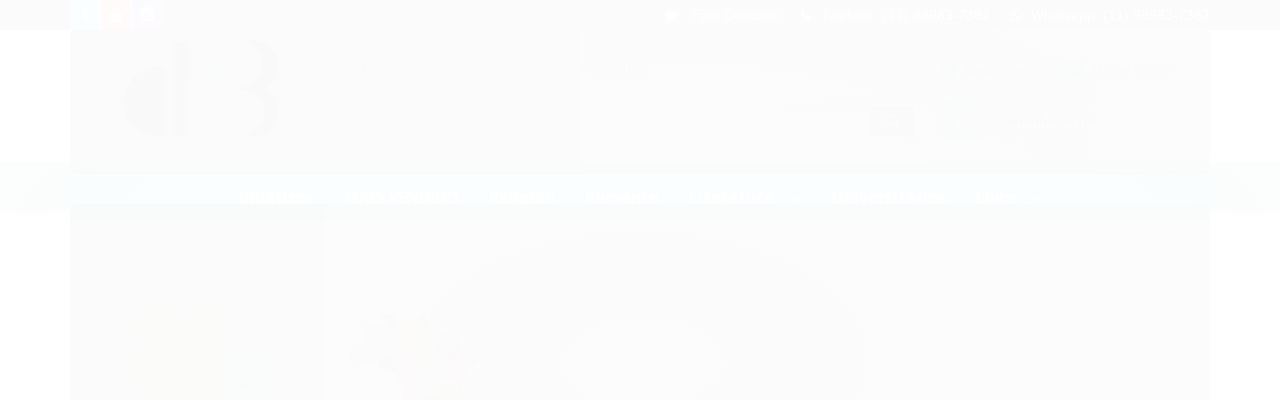

--- FILE ---
content_type: text/html; charset=utf-8
request_url: https://www.d3educacional.com.br/
body_size: 17514
content:

<!DOCTYPE html>
<html lang="pt-br">
  <head>
    <meta charset="utf-8">
    <meta content='width=device-width, initial-scale=1.0, maximum-scale=2.0' name='viewport' />
    <title>d3 Educacional -Livros em geral , Loja On line</title>
    <meta http-equiv="X-UA-Compatible" content="IE=edge">
    <meta name="generator" content="Loja Integrada" />

    <link rel="dns-prefetch" href="https://cdn.awsli.com.br/">
    <link rel="preconnect" href="https://cdn.awsli.com.br/">
    <link rel="preconnect" href="https://fonts.googleapis.com">
    <link rel="preconnect" href="https://fonts.gstatic.com" crossorigin>

    
      <meta property="og:url" content="https://www.d3educacional.com.br/" />
      <meta property="og:type" content="website" />
      <meta property="og:site_name" content="d3 Educacional" />
      <meta property="og:locale" content="pt_BR" />
    

    
  
    <script>
      setTimeout(function() {
        if (typeof removePageLoading === 'function') {
          removePageLoading();
        };
      }, 7000);
    </script>
  



    

  <meta property="og:title" content="d3 Educacional" />
  
    <meta property="og:image" content="https://cdn.awsli.com.br/379/379396/logo/37c069add4.png" />
  








  <meta name="robots" content="index, follow" />



    
      
        <link rel="shortcut icon" href="https://cdn.awsli.com.br/379/379396/favicon/ee4959bdc1.jpg" />
      
      <link rel="icon" href="https://cdn.awsli.com.br/379/379396/favicon/ee4959bdc1.jpg" sizes="192x192">
    
    
      <meta name="theme-color" content="#56c5c9">
    

    
      <link rel="stylesheet" href="https://cdn.awsli.com.br/production/static/loja/estrutura/v1/css/all.min.css?v=b29f0c6" type="text/css">
    
    <!--[if lte IE 8]><link rel="stylesheet" href="https://cdn.awsli.com.br/production/static/loja/estrutura/v1/css/ie-fix.min.css" type="text/css"><![endif]-->
    <!--[if lte IE 9]><style type="text/css">.lateral-fulbanner { position: relative; }</style><![endif]-->

    
      <link rel="stylesheet" href="https://cdn.awsli.com.br/production/static/loja/estrutura/v1/css/tema-escuro.min.css?v=b29f0c6" type="text/css">
    

    
    
      <link href="https://fonts.googleapis.com/css2?family=Open%20Sans:wght@300;400;600;700&display=swap" rel="stylesheet">
    

    
      <link rel="stylesheet" href="https://cdn.awsli.com.br/production/static/loja/estrutura/v1/css/bootstrap-responsive.css?v=b29f0c6" type="text/css">
      <link rel="stylesheet" href="https://cdn.awsli.com.br/production/static/loja/estrutura/v1/css/style-responsive.css?v=b29f0c6">
    

    <link rel="stylesheet" href="/tema.css?v=20250508-115423">

    

    <script type="text/javascript">
      var LOJA_ID = 379396;
      var MEDIA_URL = "https://cdn.awsli.com.br/";
      var API_URL_PUBLIC = 'https://api.awsli.com.br/';
      
        var CARRINHO_PRODS = [];
      
      var ENVIO_ESCOLHIDO = 0;
      var ENVIO_ESCOLHIDO_CODE = 0;
      var CONTRATO_INTERNACIONAL = false;
      var CONTRATO_BRAZIL = !CONTRATO_INTERNACIONAL;
      var IS_STORE_ASYNC = true;
      var IS_CLIENTE_ANONIMO = false;
    </script>

    

    <!-- Editor Visual -->
    

    <script>
      

      const isPreview = JSON.parse(sessionStorage.getItem('preview', true));
      if (isPreview) {
        const url = location.href
        location.search === '' && url + (location.search = '?preview=None')
      }
    </script>

    
      <script src="https://cdn.awsli.com.br/production/static/loja/estrutura/v1/js/all.min.js?v=b29f0c6"></script>
    
    <!-- HTML5 shim and Respond.js IE8 support of HTML5 elements and media queries -->
    <!--[if lt IE 9]>
      <script src="https://oss.maxcdn.com/html5shiv/3.7.2/html5shiv.min.js"></script>
      <script src="https://oss.maxcdn.com/respond/1.4.2/respond.min.js"></script>
    <![endif]-->

    <link rel="stylesheet" href="https://cdn.awsli.com.br/production/static/loja/estrutura/v1/css/slick.min.css" type="text/css">
    <script src="https://cdn.awsli.com.br/production/static/loja/estrutura/v1/js/slick.min.js?v=b29f0c6"></script>
    <link rel="stylesheet" href="https://cdn.awsli.com.br/production/static/css/jquery.fancybox.min.css" type="text/css" />
    <script src="https://cdn.awsli.com.br/production/static/js/jquery/jquery.fancybox.pack.min.js"></script>

    
    
  
    <meta property="og:description" content=" A d3 educacional é uma referência na venda de livros . Trabalhamos com um acervo completo de livros das principais editoras. Nossa satisfação é of..." />
    <meta name="description" content=" A d3 educacional é uma referência na venda de livros . Trabalhamos com um acervo completo de livros das principais editoras. Nossa satisfação é of..." />
  


    

    
<script>
  var url = '/_events/api/setEvent';

  var sendMetrics = function(event, user = {}) {
    var unique_identifier = uuidv4();

    try {
      var data = {
        request: {
          id: unique_identifier,
          environment: 'production'
        },
        store: {
          id: 379396,
          name: 'd3 Educacional',
          test_account: false,
          has_meta_app: window.has_meta_app ?? false,
          li_search: true
        },
        device: {
          is_mobile: /Mobi/.test(window.navigator.userAgent),
          user_agent: window.navigator.userAgent,
          ip: '###device_ip###'
        },
        page: {
          host: window.location.hostname,
          path: window.location.pathname,
          search: window.location.search,
          type: 'home',
          title: document.title,
          referrer: document.referrer
        },
        timestamp: '###server_timestamp###',
        user_timestamp: new Date().toISOString(),
        event,
        origin: 'store'
      };

      if (window.performance) {
        var [timing] = window.performance.getEntriesByType('navigation');

        data['time'] = {
          server_response: Math.round(timing.responseStart - timing.requestStart)
        };
      }

      var _user = {},
          user_email_cookie = $.cookie('user_email'),
          user_data_cookie = $.cookie('LI-UserData');

      if (user_email_cookie) {
        var user_email = decodeURIComponent(user_email_cookie);

        _user['email'] = user_email;
      }

      if (user_data_cookie) {
        var user_data = JSON.parse(user_data_cookie);

        _user['logged'] = user_data.logged;
        _user['id'] = user_data.id ?? undefined;
      }

      $.each(user, function(key, value) {
        _user[key] = value;
      });

      if (!$.isEmptyObject(_user)) {
        data['user'] = _user;
      }

      try {
        var session_identifier = $.cookie('li_session_identifier');

        if (!session_identifier) {
          session_identifier = uuidv4();
        };

        var expiration_date = new Date();

        expiration_date.setTime(expiration_date.getTime() + (30 * 60 * 1000)); // 30 minutos

        $.cookie('li_session_identifier', session_identifier, {
          expires: expiration_date,
          path: '/'
        });

        data['session'] = {
          id: session_identifier
        };
      } catch (err) { }

      try {
        var user_session_identifier = $.cookie('li_user_session_identifier');

        if (!user_session_identifier) {
          user_session_identifier = uuidv4();

          $.cookie('li_user_session_identifier', user_session_identifier, {
            path: '/'
          });
        };

        data['user_session'] = {
          id: user_session_identifier
        };
      } catch (err) { }

      var _cookies = {},
          fbc = $.cookie('_fbc'),
          fbp = $.cookie('_fbp');

      if (fbc) {
        _cookies['fbc'] = fbc;
      }

      if (fbp) {
        _cookies['fbp'] = fbp;
      }

      if (!$.isEmptyObject(_cookies)) {
        data['session']['cookies'] = _cookies;
      }

      try {
        var ab_test_cookie = $.cookie('li_ab_test_running');

        if (ab_test_cookie) {
          var ab_test = JSON.parse(atob(ab_test_cookie));

          if (ab_test.length) {
            data['store']['ab_test'] = ab_test;
          }
        }
      } catch (err) { }

      var _utm = {};

      $.each(sessionStorage, function(key, value) {
        if (key.startsWith('utm_')) {
          var name = key.split('_')[1];

          _utm[name] = value;
        }
      });

      if (!$.isEmptyObject(_utm)) {
        data['session']['utm'] = _utm;
      }

      var controller = new AbortController();

      setTimeout(function() {
        controller.abort();
      }, 5000);

      fetch(url, {
        keepalive: true,
        method: 'POST',
        headers: {
          'Content-Type': 'application/json'
        },
        body: JSON.stringify({ data }),
        signal: controller.signal
      });
    } catch (err) { }

    return unique_identifier;
  }
</script>

    
<script>
  (function() {
    var initABTestHandler = function() {
      try {
        if ($.cookie('li_ab_test_running')) {
          return
        };
        var running_tests = [];

        
        
        
        

        var running_tests_to_cookie = JSON.stringify(running_tests);
        running_tests_to_cookie = btoa(running_tests_to_cookie);
        $.cookie('li_ab_test_running', running_tests_to_cookie, {
          path: '/'
        });

        
        if (running_tests.length > 0) {
          setTimeout(function() {
            $.ajax({
              url: "/conta/status"
            });
          }, 500);
        };

      } catch (err) { }
    }
    setTimeout(initABTestHandler, 500);
  }());
</script>

    
<script>
  $(function() {
    // Clicar em um produto
    $('.listagem-item').click(function() {
      var row, column;

      var $list = $(this).closest('[data-produtos-linha]'),
          index = $(this).closest('li').index();

      if($list.find('.listagem-linha').length === 1) {
        var productsPerRow = $list.data('produtos-linha');

        row = Math.floor(index / productsPerRow) + 1;
        column = (index % productsPerRow) + 1;
      } else {
        row = $(this).closest('.listagem-linha').index() + 1;
        column = index + 1;
      }

      var body = {
        item_id: $(this).attr('data-id'),
        item_sku: $(this).find('.produto-sku').text(),
        item_name: $(this).find('.nome-produto').text().trim(),
        item_row: row,
        item_column: column
      };

      var eventID = sendMetrics({
        type: 'event',
        name: 'select_product',
        data: body
      });

      $(document).trigger('li_select_product', [eventID, body]);
    });

    // Clicar no "Fale Conosco"
    $('#modalContato').on('show', function() {
      var value = 'Fale Conosco';

      var eventID = sendMetrics({
        type: 'event',
        name: 'start_contact',
        data: { text: value }
      });

      $(document).trigger('li_start_contact', [eventID, value]);
    });

    // Clicar no WhatsApp
    $('.li-whatsapp a').click(function() {
      var value = 'WhatsApp';

      var eventID = sendMetrics({
        type: 'event',
        name: 'start_contact',
        data: { text: value }
      });

      $(document).trigger('li_start_contact', [eventID, value]);
    });

    
      // Visualizar a página inicial
      var eventID = sendMetrics({
        type: 'pageview',
        name: 'view_home'
      });

      $(document).trigger('li_view_home', [eventID]);
    
  });
</script>


    
	<!-- Livros  em destaque -->
  
    <style type="text/css">
      #listagemProdutos > h4.titulo {
    text-indent: -9999px;
    background: url('//cdn.awsli.com.br/149/149555/arquivos/produtos em destaques.png') no-repeat left center;
    margin: 0;
    width: 56pc;
    height: 56px;
    display: table-cell;
    background-size: 53pc;
    </style>
  

	<!-- Minha Conta -->
  
    <style type="text/css">
      .acoes-conta li>* {
    line-height: 20px;
    margin-left: -4px;
    color: rgb(50, 56, 56);
    margin-top: 0px;
    font-weight: 500;
    text-transform: capitalize;
    </style>
  

	<!-- Menu Lateral -->
  
    <style type="text/css">
      .menu.lateral {
    background: url(//cdn.awsli.com.br/149/149555/arquivos/titulo-menu.png) top center no-repeat;
    border-top: none;
    padding-top: 29px;
    background-position-y: 0px;
    background-position-x: 2px;
    </style>
  

	<!-- BOtão voltar -->
  
    <script type="text/javascript" charset="utf-8">
      <!-- Botão voltar ao topo --> <script type='text/javascript'>$(function(){$(window).scroll(function(){if($(this).scrollTop()!=0){$("rb#-top") .fadeIn()}else{$("#rb-top").fadeOut()}});$("#rb-top").click(function(){$("body,html").animate({scrollTop:0},800);return false})}); </script> <style type="text/css"> a.toTop { background-color: 2429db#; border: 0; border-radius: 3px; bottom: 10px; color: ffffff #; cursor: pointer; display: none; font-size: 14px; padding: 10px 15px; position: fixed; text-decoration:none; right: 10px; text-align: center;
    </script>
  

	<!-- Bordas Arredondadas -->
  
    <style type="text/css">
      #cabecalho .busca { padding: 0; border: none; background: transparent; }
#cabecalho .busca input { padding: 10px 5px 10px 15px; border-radius: 10px; }
#cabecalho .busca .botao-busca { height: 42px; top: 0; right: 0; border-radius: 10px; border-top-left-radius: 0; border-bottom-left-radius: 0; width: 55px; font-size: 18px; }
.acoes-conta>li i { border-radius: 5px; }
.carrinho { border-radius: 10px; }
.carrinho>a i { border-top-left-radius: 10px; border-bottom-left-radius: 10px; }
    </style>
  

	<!-- Icone Home -->
  
    <style type="text/css">
      }
.menu.superior .nivel-um > li.categoria-id-616904 {
    width: 26px;
    background: url('//cdn.awsli.com.br/149/149555/arquivos/bg-menu.png') no-repeat top;
    background-position: 0px;
    background-position-y: 0px;
    margin-left: -7px;
    margin-top: 8px;
    padding-bottom: 0px;
}
    </style>
  


    
      
    

    
      <link rel="stylesheet" href="/avancado.css?v=20250508-115423" type="text/css" />
    

    

    
  <link rel="manifest" href="/manifest.json" />




  </head>
  <body class="pagina-inicial tema-transparente  ">
    <div id="fb-root"></div>
    
  
    <div id="full-page-loading">
      <div class="conteiner" style="height: 100%;">
        <div class="loading-placeholder-content">
          <div class="loading-placeholder-effect loading-placeholder-header"></div>
          <div class="loading-placeholder-effect loading-placeholder-body"></div>
        </div>
      </div>
      <script>
        var is_full_page_loading = true;
        function removePageLoading() {
          if (is_full_page_loading) {
            try {
              $('#full-page-loading').remove();
            } catch(e) {}
            try {
              var div_loading = document.getElementById('full-page-loading');
              if (div_loading) {
                div_loading.remove();
              };
            } catch(e) {}
            is_full_page_loading = false;
          };
        };
        $(function() {
          setTimeout(function() {
            removePageLoading();
          }, 1);
        });
      </script>
      <style>
        #full-page-loading { position: fixed; z-index: 9999999; margin: auto; top: 0; left: 0; bottom: 0; right: 0; }
        #full-page-loading:before { content: ''; display: block; position: fixed; top: 0; left: 0; width: 100%; height: 100%; background: rgba(255, 255, 255, .98); background: radial-gradient(rgba(255, 255, 255, .99), rgba(255, 255, 255, .98)); }
        .loading-placeholder-content { height: 100%; display: flex; flex-direction: column; position: relative; z-index: 1; }
        .loading-placeholder-effect { background-color: #F9F9F9; border-radius: 5px; width: 100%; animation: pulse-loading 1.5s cubic-bezier(0.4, 0, 0.6, 1) infinite; }
        .loading-placeholder-content .loading-placeholder-body { flex-grow: 1; margin-bottom: 30px; }
        .loading-placeholder-content .loading-placeholder-header { height: 20%; min-height: 100px; max-height: 200px; margin: 30px 0; }
        @keyframes pulse-loading{50%{opacity:.3}}
      </style>
    </div>
  



    
      
        




<div class="barra-inicial fundo-secundario">
  <div class="conteiner">
    <div class="row-fluid">
      <div class="lista-redes span3 hidden-phone">
        
          <ul>
            
              <li>
                <a href="https://facebook.com/D3educacional-104364457984060" target="_blank" aria-label="Siga nos no Facebook"><i class="icon-facebook"></i></a>
              </li>
            
            
            
            
              <li>
                <a href="https://youtube.com.br/editorad3educacional771" target="_blank" aria-label="Siga nos no Youtube"><i class="icon-youtube"></i></a>
              </li>
            
            
              <li>
                <a href="https://instagram.com/d3educacional" target="_blank" aria-label="Siga nos no Instagram"><i class="icon-instagram"></i></a>
              </li>
            
            
            
          </ul>
        
      </div>
      <div class="canais-contato span9">
        <ul>
          <li class="hidden-phone">
            <a href="#modalContato" data-toggle="modal" data-target="#modalContato">
              <i class="icon-comment"></i>
              Fale Conosco
            </a>
          </li>
          
            <li>
              <span>
                <i class="icon-phone"></i>Telefone: (11) 98983-7382
              </span>
            </li>
          
          
            <li class="tel-whatsapp">
              <span>
                <i class="fa fa-whatsapp"></i>Whatsapp: (11) 98983-7382
              </span>
            </li>
          
          
        </ul>
      </div>
    </div>
  </div>
</div>

      
    

    <div class="conteiner-principal">
      
        
          
<div id="cabecalho">

  <div class="atalhos-mobile visible-phone fundo-secundario borda-principal">
    <ul>

      <li><a href="https://www.d3educacional.com.br/" class="icon-home"> </a></li>
      
      <li class="fundo-principal"><a href="https://www.d3educacional.com.br/carrinho/index" class="icon-shopping-cart"> </a></li>
      
      
        <li class="menu-user-logged" style="display: none;"><a href="https://www.d3educacional.com.br/conta/logout" class="icon-signout menu-user-logout"> </a></li>
      
      
      <li><a href="https://www.d3educacional.com.br/conta/index" class="icon-user"> </a></li>
      
      <li class="vazia"><span>&nbsp;</span></li>

    </ul>
  </div>

  <div class="conteiner">
    <div class="row-fluid">
      <div class="span3">
        <h1 class="logo cor-secundaria">
          <a href="https://www.d3educacional.com.br/" title="d3 Educacional">
            
            <img src="https://cdn.awsli.com.br/400x300/379/379396/logo/37c069add4.png" alt="d3 Educacional" />
            
          </a>
        </h1>


      </div>

      <div class="conteudo-topo span9">
        <div class="superior row-fluid hidden-phone">
          <div class="span8">
            
              
                <div class="btn-group menu-user-logged" style="display: none;">
                  <a href="https://www.d3educacional.com.br/conta/index" class="botao secundario pequeno dropdown-toggle" data-toggle="dropdown">
                    Olá, <span class="menu-user-name"></span>
                    <span class="icon-chevron-down"></span>
                  </a>
                  <ul class="dropdown-menu">
                    <li>
                      <a href="https://www.d3educacional.com.br/conta/index" title="Minha conta">Minha conta</a>
                    </li>
                    
                      <li>
                        <a href="https://www.d3educacional.com.br/conta/pedido/listar" title="Minha conta">Meus pedidos</a>
                      </li>
                    
                    <li>
                      <a href="https://www.d3educacional.com.br/conta/favorito/listar" title="Meus favoritos">Meus favoritos</a>
                    </li>
                    <li>
                      <a href="https://www.d3educacional.com.br/conta/logout" title="Sair" class="menu-user-logout">Sair</a>
                    </li>
                  </ul>
                </div>
              
              
                <a href="https://www.d3educacional.com.br/conta/login" class="bem-vindo cor-secundaria menu-user-welcome">
                  Bem-vindo, <span class="cor-principal">identifique-se</span> para fazer pedidos
                </a>
              
            
          </div>
          <div class="span4">
            <ul class="acoes-conta borda-alpha">
              
                <li>
                  <i class="icon-list fundo-principal"></i>
                  <a href="https://www.d3educacional.com.br/conta/pedido/listar" class="cor-secundaria">Meus Pedidos</a>
                </li>
              
              
                <li>
                  <i class="icon-user fundo-principal"></i>
                  <a href="https://www.d3educacional.com.br/conta/index" class="cor-secundaria">Minha Conta</a>
                </li>
              
            </ul>
          </div>
        </div>

        <div class="inferior row-fluid ">
          <div class="span8 busca-mobile">
            <a href="javascript:;" class="atalho-menu visible-phone icon-th botao principal"> </a>

            <div class="busca borda-alpha">
              <form id="form-buscar" action="/buscar" method="get">
                <input id="auto-complete" type="text" name="q" placeholder="Digite o que você procura" value="" autocomplete="off" maxlength="255" />
                <button class="botao botao-busca icon-search fundo-secundario" aria-label="Buscar"></button>
              </form>
            </div>

          </div>

          
            <div class="span4 hidden-phone">
              

  <div class="carrinho vazio">
    
      <a href="https://www.d3educacional.com.br/carrinho/index">
        <i class="icon-shopping-cart fundo-principal"></i>
        <strong class="qtd-carrinho titulo cor-secundaria" style="display: none;">0</strong>
        <span style="display: none;">
          
            <b class="titulo cor-secundaria"><span>Meu Carrinho</span></b>
          
          <span class="cor-secundaria">Produtos adicionados</span>
        </span>
        
          <span class="titulo cor-secundaria vazio-text">Carrinho vazio</span>
        
      </a>
    
    <div class="carrinho-interno-ajax"></div>
  </div>
  
<div class="minicart-placeholder" style="display: none;">
  <div class="carrinho-interno borda-principal">
    <ul>
      <li class="minicart-item-modelo">
        
          <div class="preco-produto com-promocao destaque-parcela ">
            <div>
              <s class="preco-venda">
                R$ --PRODUTO_PRECO_DE--
              </s>
              <strong class="preco-promocional cor-principal">
                R$ --PRODUTO_PRECO_POR--
              </strong>
            </div>
          </div>
        
        <a data-href="--PRODUTO_URL--" class="imagem-produto">
          <img data-src="https://cdn.awsli.com.br/64x64/--PRODUTO_IMAGEM--" alt="--PRODUTO_NOME--" />
        </a>
        <a data-href="--PRODUTO_URL--" class="nome-produto cor-secundaria">
          --PRODUTO_NOME--
        </a>
        <div class="produto-sku hide">--PRODUTO_SKU--</div>
      </li>
    </ul>
    <div class="carrinho-rodape">
      <span class="carrinho-info">
        
          <i>--CARRINHO_QUANTIDADE-- produto no carrinho</i>
        
        
          
            <span class="carrino-total">
              Total: <strong class="titulo cor-principal">R$ --CARRINHO_TOTAL_ITENS--</strong>
            </span>
          
        
      </span>
      <a href="https://www.d3educacional.com.br/carrinho/index" class="botao principal">
        
          <i class="icon-shopping-cart"></i>Ir para o carrinho
        
      </a>
    </div>
  </div>
</div>



            </div>
          
        </div>

      </div>
    </div>
    


  
    
      
<div class="menu superior">
  <ul class="nivel-um">
    


    

  


    
      <li class="categoria-id-17129009  borda-principal">
        <a href="https://www.d3educacional.com.br/categoria/17129009.html" title="Didáticos">
          <strong class="titulo cor-secundaria">Didáticos</strong>
          
        </a>
        
      </li>
    
      <li class="categoria-id-23489299  borda-principal">
        <a href="https://www.d3educacional.com.br/mais-vendido" title="MAIS VENDIDO">
          <strong class="titulo cor-secundaria">MAIS VENDIDO</strong>
          
        </a>
        
      </li>
    
      <li class="categoria-id-17253100  borda-principal">
        <a href="https://www.d3educacional.com.br/religiao-17253100" title="Religião">
          <strong class="titulo cor-secundaria">Religião</strong>
          
        </a>
        
      </li>
    
      <li class="categoria-id-17253151  borda-principal">
        <a href="https://www.d3educacional.com.br/romance-17253151" title="Romance">
          <strong class="titulo cor-secundaria">Romance</strong>
          
        </a>
        
      </li>
    
      <li class="categoria-id-5072117 com-filho borda-principal">
        <a href="https://www.d3educacional.com.br/categoria/5072117.html" title="Literatura">
          <strong class="titulo cor-secundaria">Literatura</strong>
          
            <i class="icon-chevron-down fundo-secundario"></i>
          
        </a>
        
          <ul class="nivel-dois borda-alpha">
            

  <li class="categoria-id-5072121 ">
    <a href="https://www.d3educacional.com.br/categoria/5072121.html" title="Literatura Infantil">
      
      Literatura Infantil
    </a>
    
  </li>

  <li class="categoria-id-5072118 ">
    <a href="https://www.d3educacional.com.br/categoria/5072118.html" title="Literatura Juvenil">
      
      Literatura Juvenil
    </a>
    
  </li>

  <li class="categoria-id-22688846 ">
    <a href="https://www.d3educacional.com.br/oferta" title="OFERTA">
      
      OFERTA
    </a>
    
  </li>

  <li class="categoria-id-12747491 ">
    <a href="https://www.d3educacional.com.br/quadrinhos" title="Quadrinhos">
      
      Quadrinhos
    </a>
    
  </li>


          </ul>
        
      </li>
    
      <li class="categoria-id-1271359  borda-principal">
        <a href="https://www.d3educacional.com.br/universitarios" title="Universitários">
          <strong class="titulo cor-secundaria">Universitários</strong>
          
        </a>
        
      </li>
    
      <li class="categoria-id-3061103 com-filho borda-principal">
        <a href="https://www.d3educacional.com.br/categoria/3061103.html" title="Livro">
          <strong class="titulo cor-secundaria">Livro</strong>
          
            <i class="icon-chevron-down fundo-secundario"></i>
          
        </a>
        
          <ul class="nivel-dois borda-alpha">
            

  <li class="categoria-id-3061104 com-filho">
    <a href="https://www.d3educacional.com.br/categoria/3061104.html" title="Brochura">
      
        <i class="icon-chevron-right fundo-secundario"></i>
      
      Brochura
    </a>
    
      <ul class="nivel-tres">
        
          

  <li class="categoria-id-3061105 ">
    <a href="https://www.d3educacional.com.br/categoria/3061105.html" title="Fisico">
      
      Fisico
    </a>
    
  </li>


        
      </ul>
    
  </li>


          </ul>
        
      </li>
    
  </ul>
</div>

    
  


  </div>
  <span id="delimitadorBarra"></span>
</div>

          

  


        
      

      
  
    <div class="secao-banners">
      <div class="conteiner">
        <div id="smarthint-home-position1"></div>
        <div id="blank-home-position1"></div>
        
          
            <div class="row-fluid banner cheio">
              
                
                  

<div class="span12">
  <div class="flexslider">
    <ul class="slides">
      
        
          
<li>
  
    
        <img src="https://cdn.awsli.com.br/1920x1920/379/379396/banner/banner-31vixjm0yt.png" alt="Carrocel 1" />
    
    
  
  
</li>

        
      
        
          
<li>
  
    
        <img src="https://cdn.awsli.com.br/1920x1920/379/379396/banner/bem-vindo-ima7rocnsx.png" alt="Carrocel 2" />
    
    
  
  
</li>

        
      
    </ul>
  </div>
</div>

                
              
            </div>
          
        
          
            <div class="row-fluid banner hidden-phone">
              
                
                  

  <div class="span12 banner tarja">
    
      
        

  
      <img  src="https://cdn.awsli.com.br/1920x1448/379/379396/banner/despachamos-estreito-tbsqn26nms.JPG" alt="Banner infos" />
  



      
    
  </div>


                
              
            </div>
          
        
      </div>
    </div>
  


      <div id="corpo">
        <div class="conteiner">
          

          

          
            <div class="secao-principal row-fluid ">
              

                
                  
  <div class="coluna span3 esquerda">
    
      


  
    
      <div class="row-fluid">
        
<div class="menu lateral fechado borda-principal">
  <ul class="nivel-um">
    
    
      <li class="categoria-id-17129009  borda-principal">
        <a href="https://www.d3educacional.com.br/categoria/17129009.html">
          
          <strong class="titulo cor-secundaria">Didáticos</strong>
        </a>
        
      </li>
    
    
    
      <li class="categoria-id-23489299  borda-principal">
        <a href="https://www.d3educacional.com.br/mais-vendido">
          
          <strong class="titulo cor-secundaria">MAIS VENDIDO</strong>
        </a>
        
      </li>
    
    
    
      <li class="categoria-id-17253100  borda-principal">
        <a href="https://www.d3educacional.com.br/religiao-17253100">
          
          <strong class="titulo cor-secundaria">Religião</strong>
        </a>
        
      </li>
    
    
    
      <li class="categoria-id-17253151  borda-principal">
        <a href="https://www.d3educacional.com.br/romance-17253151">
          
          <strong class="titulo cor-secundaria">Romance</strong>
        </a>
        
      </li>
    
    
    
      <li class="categoria-id-5072117 com-filho borda-principal">
        <a href="https://www.d3educacional.com.br/categoria/5072117.html">
          
            
              <i class="icon-chevron-right fundo-secundario"></i>
            
          
          <strong class="titulo cor-secundaria">Literatura</strong>
        </a>
        
          <ul class="nivel-dois borda-alpha">
            

  <li class="categoria-id-5072121   ">
    <a href="https://www.d3educacional.com.br/categoria/5072121.html" title="Literatura Infantil">
      
      Literatura Infantil
    </a>
    
  </li>

  <li class="categoria-id-5072118   ">
    <a href="https://www.d3educacional.com.br/categoria/5072118.html" title="Literatura Juvenil">
      
      Literatura Juvenil
    </a>
    
  </li>

  <li class="categoria-id-22688846   ">
    <a href="https://www.d3educacional.com.br/oferta" title="OFERTA">
      
      OFERTA
    </a>
    
  </li>

  <li class="categoria-id-12747491   ">
    <a href="https://www.d3educacional.com.br/quadrinhos" title="Quadrinhos">
      
      Quadrinhos
    </a>
    
  </li>


          </ul>
        
      </li>
    
    
    
      <li class="categoria-id-1271359  borda-principal">
        <a href="https://www.d3educacional.com.br/universitarios">
          
          <strong class="titulo cor-secundaria">Universitários</strong>
        </a>
        
      </li>
    
    
    
      <li class="categoria-id-3061103 com-filho borda-principal">
        <a href="https://www.d3educacional.com.br/categoria/3061103.html">
          
            
              <i class="icon-chevron-right fundo-secundario"></i>
            
          
          <strong class="titulo cor-secundaria">Livro</strong>
        </a>
        
          <ul class="nivel-dois borda-alpha">
            

  <li class="categoria-id-3061104 com-filho  ">
    <a href="https://www.d3educacional.com.br/categoria/3061104.html" title="Brochura">
      
        <i class="icon-chevron-right fundo-secundario"></i>
      
      Brochura
    </a>
    
      <ul class="nivel-tres">
        
          

  <li class="categoria-id-3061105   ">
    <a href="https://www.d3educacional.com.br/categoria/3061105.html" title="Fisico">
      
      Fisico
    </a>
    
  </li>


        
      </ul>
    
  </li>


          </ul>
        
      </li>
    
    
  </ul>
</div>

      </div>
    
  

  
    
  


  


  <div class="banner lateral">
    <div class="flexslider">
      <ul class="slides">
        
          
            
<li>
  
    <a href="https://www.d3educacional.com.br/mais-vendido" target="_self">
  
    
        <img  src="https://cdn.awsli.com.br/360x1140/379/379396/banner/os-mais-vendidos-scipxrz9fk.jpg" alt="Banner Parceiros D3" usemap="#map-banner-1053578" />
    
  
    </a>
  
  
    <map name="map-banner-1053578">
      

    </map>
  
</li>

          
        
      </ul>
    </div>
  </div>


    
  </div>


                
              

              
  <div class="conteudo span9">
    
      
        <div class="row-fluid banner mini-banner hidden-phone">
          
            
            


  
    
      
<div class="modulo span4">
  <div class="flexslider">
    <ul class="slides">
      <li>
        
          <a href="https://www.d3educacional.com.br/" title="logo 1" target="_self">
        
          
            <img  src="https://cdn.awsli.com.br/400x400/379/379396/banner/d3-loja-ptboxcv0e6.jpg" alt="logo 1" >
          
        
          </a>
        
        
      </li>
    </ul>
  </div>
</div>

    
  


          
            
            


  
    
      
<div class="modulo span4">
  <div class="flexslider">
    <ul class="slides">
      <li>
        
          <a href="https://www.d3educacional.com.br/buscar?q=harbra" title="logo 2" target="_self">
        
          
            <img  src="https://cdn.awsli.com.br/400x400/379/379396/banner/harbra-922vi87n4h.png" alt="logo 2" >
          
        
          </a>
        
        
      </li>
    </ul>
  </div>
</div>

    
  


          
            
            


  
    
      
<div class="modulo span4">
  <div class="flexslider">
    <ul class="slides">
      <li>
        
          <a href="https://www.d3educacional.com.br/buscar?q=brasiliense" title="Logo 3" target="_self">
        
          
            <img  src="https://cdn.awsli.com.br/400x400/379/379396/banner/novo-brasiliense-lzkuk5nadz.png" alt="Logo 3" >
          
        
          </a>
        
        
      </li>
    </ul>
  </div>
</div>

    
  


          
          <div id="smarthint-home-position3"></div>
          <div id="blank-home-position3"></div>
        </div>
      
    
      
        <div class="row-fluid ">
          
            
              
                

  <div class="marcas  hidden-phone">
    <div class="flexslider carousel">
      <ul class="slides">
        
          <li>
            
              <a href="https://www.d3educacional.com.br/marca/editora-d3educacional.html">
                <img  src="https://cdn.awsli.com.br/379/379396/marca/1086709/3895f72cba.png" alt="EDITORA d3educacional" />
              </a>
            
          </li>
        
      </ul>
    </div>
  </div>


              
              
            
            

<div id="listagemProdutos" class="listagem borda-alpha ">
  
    
      


  <div class="titulo-categoria borda-principal cor-principal vitrine-destaque">
    <strong>Destaques</strong>
  </div>

<ul data-produtos-linha="4">
  
    <li class="listagem-linha "><ul class="">
      
        
          <li class="span3">
        
      
        

<div class="listagem-item prod-id-387652185  prod-cat-17129009 prod-cat-3061103 prod-cat-3061104 prod-cat-3061105" data-id="387652185">
  <a href="https://www.d3educacional.com.br/colecao-ibiacy-historia-e-geografia-em-foco-5-2-edicao" class="produto-sobrepor" title="coleção Ibiacy – História e Geografia em foco 5 – 2.ª edição"></a>
  <div class="imagem-produto ">
    <img  src="https://cdn.awsli.com.br/300x300/379/379396/produto/387652185/colecaoibiacy-historiaegeografiaemfoco5-2aedicao-6070-r9uyhml4qx.jpg" alt="coleção Ibiacy – História e Geografia em foco 5 – 2.ª edição" class="imagem-principal"  />
  </div>
  <div class="info-produto">
    <a href="https://www.d3educacional.com.br/colecao-ibiacy-historia-e-geografia-em-foco-5-2-edicao" class="nome-produto cor-secundaria">coleção Ibiacy – História e Geografia em foco 5 – 2.ª edição</a>
    <div class="produto-sku hide">9788529407043</div>
    <div data-trustvox-product-code="387652185" class="hide trustvox-stars"></div>
    



    
      




  <div>
    
      <div class="preco-produto destaque-avista com-promocao">
        

          
            
          

          
            
              
                
<div>
  <s class="preco-venda ">
    R$ 330,00
  </s>
  <strong class="preco-promocional cor-principal " data-sell-price="290.00">
    R$ 290,00
  </strong>
</div>

              
            
          

          
            

  
    <!--googleoff: all-->
      <div>
        <span class="preco-parcela ">
          
            até
            <strong class="cor-secundaria ">2x</strong>
          
          de
          <strong class="cor-secundaria">R$ 145,00</strong>
          
            <span>sem juros</span>
          
        </span>
      </div>
    <!--googleon: all-->
  


          

          
            
            
              
<span class="desconto-a-vista">
  ou <strong class="cor-principal titulo">R$ 281,30</strong>
  
    via Pix
  
</span>

            
          
        
      </div>
    
  </div>






    
  </div>

  


  
  
    
    <div class="acoes-produto hidden-phone">
      <a href="https://www.d3educacional.com.br/colecao-ibiacy-historia-e-geografia-em-foco-5-2-edicao" title="Ver detalhes do produto" class="botao botao-comprar principal">
        <i class="icon-search"></i>QUERO COMPRAR
      </a>
    </div>
    <div class="acoes-produto-responsiva visible-phone">
      <a href="https://www.d3educacional.com.br/colecao-ibiacy-historia-e-geografia-em-foco-5-2-edicao" title="Ver detalhes do produto" class="tag-comprar fundo-principal">
        <span class="titulo">QUERO COMPRAR</span>
        <i class="icon-search"></i>
      </a>
    </div>
    
  



  <div class="bandeiras-produto">
    
    
    
      <span class="fundo-principal bandeira-promocao">12% Desconto</span>
    
    
  </div>
</div>

      </li>
    
      
        
        
      
    
  
    
      
        
          <li class="span3">
        
      
        

<div class="listagem-item prod-id-387651117  prod-cat-17129009 prod-cat-3061103 prod-cat-3061104 prod-cat-3061105" data-id="387651117">
  <a href="https://www.d3educacional.com.br/colecao-ibiacy-historia-e-geografia-em-foco-4-2-edicao" class="produto-sobrepor" title="coleção Ibiacy – História e Geografia em foco 4 – 2.ª edição"></a>
  <div class="imagem-produto ">
    <img  src="https://cdn.awsli.com.br/300x300/379/379396/produto/387651117/colecaoibiacy-historiaegeografiaemfoco4-2aedicao-6069-tsoggz06cp.jpg" alt="coleção Ibiacy – História e Geografia em foco 4 – 2.ª edição" class="imagem-principal"  />
  </div>
  <div class="info-produto">
    <a href="https://www.d3educacional.com.br/colecao-ibiacy-historia-e-geografia-em-foco-4-2-edicao" class="nome-produto cor-secundaria">coleção Ibiacy – História e Geografia em foco 4 – 2.ª edição</a>
    <div class="produto-sku hide">9788529407036</div>
    <div data-trustvox-product-code="387651117" class="hide trustvox-stars"></div>
    



    
      




  <div>
    
      <div class="preco-produto destaque-avista com-promocao">
        

          
            
          

          
            
              
                
<div>
  <s class="preco-venda ">
    R$ 330,00
  </s>
  <strong class="preco-promocional cor-principal " data-sell-price="290.00">
    R$ 290,00
  </strong>
</div>

              
            
          

          
            

  
    <!--googleoff: all-->
      <div>
        <span class="preco-parcela ">
          
            até
            <strong class="cor-secundaria ">2x</strong>
          
          de
          <strong class="cor-secundaria">R$ 145,00</strong>
          
            <span>sem juros</span>
          
        </span>
      </div>
    <!--googleon: all-->
  


          

          
            
            
              
<span class="desconto-a-vista">
  ou <strong class="cor-principal titulo">R$ 281,30</strong>
  
    via Pix
  
</span>

            
          
        
      </div>
    
  </div>






    
  </div>

  


  
  
    
    <div class="acoes-produto hidden-phone">
      <a href="https://www.d3educacional.com.br/colecao-ibiacy-historia-e-geografia-em-foco-4-2-edicao" title="Ver detalhes do produto" class="botao botao-comprar principal">
        <i class="icon-search"></i>QUERO COMPRAR
      </a>
    </div>
    <div class="acoes-produto-responsiva visible-phone">
      <a href="https://www.d3educacional.com.br/colecao-ibiacy-historia-e-geografia-em-foco-4-2-edicao" title="Ver detalhes do produto" class="tag-comprar fundo-principal">
        <span class="titulo">QUERO COMPRAR</span>
        <i class="icon-search"></i>
      </a>
    </div>
    
  



  <div class="bandeiras-produto">
    
    
    
      <span class="fundo-principal bandeira-promocao">12% Desconto</span>
    
    
  </div>
</div>

      </li>
    
      
        
        
      
    
  
    
      
        
          <li class="span3">
        
      
        

<div class="listagem-item prod-id-387642713  prod-cat-17129009 prod-cat-3061103 prod-cat-3061104 prod-cat-3061105" data-id="387642713">
  <a href="https://www.d3educacional.com.br/colecao-ibiacy-historia-e-geografia-em-foco-3-2-edicao" class="produto-sobrepor" title="coleção Ibiacy – História e Geografia em foco 3 – 2.ª edição"></a>
  <div class="imagem-produto ">
    <img  src="https://cdn.awsli.com.br/300x300/379/379396/produto/387642713/colecaoibiacy-historiaegeografiaemfoco3-2aedicao-6068-9ggwgirqaz.jpg" alt="coleção Ibiacy – História e Geografia em foco 3 – 2.ª edição" class="imagem-principal"  />
  </div>
  <div class="info-produto">
    <a href="https://www.d3educacional.com.br/colecao-ibiacy-historia-e-geografia-em-foco-3-2-edicao" class="nome-produto cor-secundaria">coleção Ibiacy – História e Geografia em foco 3 – 2.ª edição</a>
    <div class="produto-sku hide">9788529407029</div>
    <div data-trustvox-product-code="387642713" class="hide trustvox-stars"></div>
    



    
      




  <div>
    
      <div class="preco-produto destaque-avista com-promocao">
        

          
            
          

          
            
              
                
<div>
  <s class="preco-venda ">
    R$ 330,00
  </s>
  <strong class="preco-promocional cor-principal " data-sell-price="290.00">
    R$ 290,00
  </strong>
</div>

              
            
          

          
            

  
    <!--googleoff: all-->
      <div>
        <span class="preco-parcela ">
          
            até
            <strong class="cor-secundaria ">2x</strong>
          
          de
          <strong class="cor-secundaria">R$ 145,00</strong>
          
            <span>sem juros</span>
          
        </span>
      </div>
    <!--googleon: all-->
  


          

          
            
            
              
<span class="desconto-a-vista">
  ou <strong class="cor-principal titulo">R$ 281,30</strong>
  
    via Pix
  
</span>

            
          
        
      </div>
    
  </div>






    
  </div>

  


  
  
    
    <div class="acoes-produto hidden-phone">
      <a href="https://www.d3educacional.com.br/colecao-ibiacy-historia-e-geografia-em-foco-3-2-edicao" title="Ver detalhes do produto" class="botao botao-comprar principal">
        <i class="icon-search"></i>QUERO COMPRAR
      </a>
    </div>
    <div class="acoes-produto-responsiva visible-phone">
      <a href="https://www.d3educacional.com.br/colecao-ibiacy-historia-e-geografia-em-foco-3-2-edicao" title="Ver detalhes do produto" class="tag-comprar fundo-principal">
        <span class="titulo">QUERO COMPRAR</span>
        <i class="icon-search"></i>
      </a>
    </div>
    
  



  <div class="bandeiras-produto">
    
    
    
      <span class="fundo-principal bandeira-promocao">12% Desconto</span>
    
    
  </div>
</div>

      </li>
    
      
        
        
      
    
  
    
      
        
          <li class="span3">
        
      
        

<div class="listagem-item prod-id-387641660  prod-cat-17129009 prod-cat-3061103 prod-cat-3061104 prod-cat-3061105" data-id="387641660">
  <a href="https://www.d3educacional.com.br/colecao-ibiacy-historia-e-geografia-em-foco-2-2-edicao" class="produto-sobrepor" title="coleção Ibiacy – História e Geografia em foco 2 – 2.ª edição"></a>
  <div class="imagem-produto ">
    <img  src="https://cdn.awsli.com.br/300x300/379/379396/produto/387641660/colecaoibiacy-historiaegeografiaemfoco2-2aedicao-6067-grh0t0by7k.jpg" alt="coleção Ibiacy – História e Geografia em foco 2 – 2.ª edição" class="imagem-principal"  />
  </div>
  <div class="info-produto">
    <a href="https://www.d3educacional.com.br/colecao-ibiacy-historia-e-geografia-em-foco-2-2-edicao" class="nome-produto cor-secundaria">coleção Ibiacy – História e Geografia em foco 2 – 2.ª edição</a>
    <div class="produto-sku hide">9788529407012</div>
    <div data-trustvox-product-code="387641660" class="hide trustvox-stars"></div>
    



    
      




  <div>
    
      <div class="preco-produto destaque-avista com-promocao">
        

          
            
          

          
            
              
                
<div>
  <s class="preco-venda ">
    R$ 330,00
  </s>
  <strong class="preco-promocional cor-principal " data-sell-price="290.00">
    R$ 290,00
  </strong>
</div>

              
            
          

          
            

  
    <!--googleoff: all-->
      <div>
        <span class="preco-parcela ">
          
            até
            <strong class="cor-secundaria ">2x</strong>
          
          de
          <strong class="cor-secundaria">R$ 145,00</strong>
          
            <span>sem juros</span>
          
        </span>
      </div>
    <!--googleon: all-->
  


          

          
            
            
              
<span class="desconto-a-vista">
  ou <strong class="cor-principal titulo">R$ 281,30</strong>
  
    via Pix
  
</span>

            
          
        
      </div>
    
  </div>






    
  </div>

  


  
  
    
    <div class="acoes-produto hidden-phone">
      <a href="https://www.d3educacional.com.br/colecao-ibiacy-historia-e-geografia-em-foco-2-2-edicao" title="Ver detalhes do produto" class="botao botao-comprar principal">
        <i class="icon-search"></i>QUERO COMPRAR
      </a>
    </div>
    <div class="acoes-produto-responsiva visible-phone">
      <a href="https://www.d3educacional.com.br/colecao-ibiacy-historia-e-geografia-em-foco-2-2-edicao" title="Ver detalhes do produto" class="tag-comprar fundo-principal">
        <span class="titulo">QUERO COMPRAR</span>
        <i class="icon-search"></i>
      </a>
    </div>
    
  



  <div class="bandeiras-produto">
    
    
    
      <span class="fundo-principal bandeira-promocao">12% Desconto</span>
    
    
  </div>
</div>

      </li>
    
      
        </ul></li>
        <li class="listagem-linha"><ul class="row-fluid">
      
    
  
    
      
        
          <li class="span3">
        
      
        

<div class="listagem-item prod-id-387639234  prod-cat-17129009 prod-cat-3061103 prod-cat-3061104 prod-cat-3061105" data-id="387639234">
  <a href="https://www.d3educacional.com.br/none-387639234" class="produto-sobrepor" title="coleção Ibiacy – História e Geografia em foco 1 – 2.ª edição"></a>
  <div class="imagem-produto ">
    <img  src="https://cdn.awsli.com.br/300x300/379/379396/produto/387639234/historia-e-geografia-em-foco-1-2ed-cole-o-ibiacy-ljhyjfaeqf.jpeg" alt="coleção Ibiacy – História e Geografia em foco 1 – 2.ª edição" class="imagem-principal"  />
  </div>
  <div class="info-produto">
    <a href="https://www.d3educacional.com.br/none-387639234" class="nome-produto cor-secundaria">coleção Ibiacy – História e Geografia em foco 1 – 2.ª edição</a>
    <div class="produto-sku hide">9788529407005</div>
    <div data-trustvox-product-code="387639234" class="hide trustvox-stars"></div>
    



    
      




  <div>
    
      <div class="preco-produto destaque-avista com-promocao">
        

          
            
          

          
            
              
                
<div>
  <s class="preco-venda ">
    R$ 330,00
  </s>
  <strong class="preco-promocional cor-principal " data-sell-price="264.00">
    R$ 264,00
  </strong>
</div>

              
            
          

          
            

  
    <!--googleoff: all-->
      <div>
        <span class="preco-parcela ">
          
            até
            <strong class="cor-secundaria ">2x</strong>
          
          de
          <strong class="cor-secundaria">R$ 132,00</strong>
          
            <span>sem juros</span>
          
        </span>
      </div>
    <!--googleon: all-->
  


          

          
            
            
              
<span class="desconto-a-vista">
  ou <strong class="cor-principal titulo">R$ 256,08</strong>
  
    via Pix
  
</span>

            
          
        
      </div>
    
  </div>






    
  </div>

  


  
  
    
    <div class="acoes-produto hidden-phone">
      <a href="https://www.d3educacional.com.br/none-387639234" title="Ver detalhes do produto" class="botao botao-comprar principal">
        <i class="icon-search"></i>QUERO COMPRAR
      </a>
    </div>
    <div class="acoes-produto-responsiva visible-phone">
      <a href="https://www.d3educacional.com.br/none-387639234" title="Ver detalhes do produto" class="tag-comprar fundo-principal">
        <span class="titulo">QUERO COMPRAR</span>
        <i class="icon-search"></i>
      </a>
    </div>
    
  



  <div class="bandeiras-produto">
    
    
    
      <span class="fundo-principal bandeira-promocao">20% Desconto</span>
    
    
  </div>
</div>

      </li>
    
      
        
        
      
    
  
    
      
        
          <li class="span3">
        
      
        

<div class="listagem-item prod-id-384923952  prod-cat-23489299 prod-cat-5072117" data-id="384923952">
  <a href="https://www.d3educacional.com.br/memorias-de-martha-" class="produto-sobrepor" title="Memórias de Martha (FUVEST COMENTADO)"></a>
  <div class="imagem-produto ">
    <img  src="https://cdn.awsli.com.br/300x300/379/379396/produto/384923952/capa-mem-rias-de-martha-3d-nl72xhffes.png" alt="Memórias de Martha (FUVEST COMENTADO)" class="imagem-principal"  />
  </div>
  <div class="info-produto">
    <a href="https://www.d3educacional.com.br/memorias-de-martha-" class="nome-produto cor-secundaria">Memórias de Martha (FUVEST COMENTADO)</a>
    <div class="produto-sku hide">9786587654423</div>
    <div data-trustvox-product-code="384923952" class="hide trustvox-stars"></div>
    



    
      




  <div>
    
      <div class="preco-produto destaque-avista com-promocao">
        

          
            
          

          
            
              
                
<div>
  <s class="preco-venda ">
    R$ 44,90
  </s>
  <strong class="preco-promocional cor-principal " data-sell-price="35.90">
    R$ 35,90
  </strong>
</div>

              
            
          

          
            

  
    <!--googleoff: all-->
      <div>
        <span class="preco-parcela ">
          
            até
            <strong class="cor-secundaria ">2x</strong>
          
          de
          <strong class="cor-secundaria">R$ 17,95</strong>
          
            <span>sem juros</span>
          
        </span>
      </div>
    <!--googleon: all-->
  


          

          
            
            
              
<span class="desconto-a-vista">
  ou <strong class="cor-principal titulo">R$ 34,82</strong>
  
    via Pix
  
</span>

            
          
        
      </div>
    
  </div>






    
  </div>

  


  
  
    
    <div class="acoes-produto hidden-phone">
      <a href="https://www.d3educacional.com.br/memorias-de-martha-" title="Ver detalhes do produto" class="botao botao-comprar principal">
        <i class="icon-search"></i>QUERO COMPRAR
      </a>
    </div>
    <div class="acoes-produto-responsiva visible-phone">
      <a href="https://www.d3educacional.com.br/memorias-de-martha-" title="Ver detalhes do produto" class="tag-comprar fundo-principal">
        <span class="titulo">QUERO COMPRAR</span>
        <i class="icon-search"></i>
      </a>
    </div>
    
  



  <div class="bandeiras-produto">
    
    
      <span class="bandeira-frete-gratis label-success">frete grátis</span>
    
    
      <span class="fundo-principal bandeira-promocao">20% Desconto</span>
    
    
  </div>
</div>

      </li>
    
      
        
        
      
    
  
    
      
        
          <li class="span3">
        
      
        

<div class="listagem-item prod-id-381425819  prod-cat-5072117 prod-cat-3061103 prod-cat-3061104 prod-cat-3061105" data-id="381425819">
  <a href="https://www.d3educacional.com.br/heroi" class="produto-sobrepor" title="Heroi"></a>
  <div class="imagem-produto ">
    <img  src="https://cdn.awsli.com.br/300x300/379/379396/produto/381425819/meuebookresetei-gqwa5s8nzg.png" alt="Heroi" class="imagem-principal"  />
  </div>
  <div class="info-produto">
    <a href="https://www.d3educacional.com.br/heroi" class="nome-produto cor-secundaria">Heroi</a>
    <div class="produto-sku hide">9786587654355</div>
    <div data-trustvox-product-code="381425819" class="hide trustvox-stars"></div>
    



    
      




  <div>
    
      <div class="preco-produto destaque-avista ">
        

          
            
          

          
            
              
                
                  <div>
                    
                      
                        
                          <strong class="preco-promocional cor-principal " data-sell-price="69.00">
                        
                      
                    
                      R$ 69,00
                    </strong>
                  </div>
                
              
            
          

          
            

  
    <!--googleoff: all-->
      <div>
        <span class="preco-parcela ">
          
            até
            <strong class="cor-secundaria ">2x</strong>
          
          de
          <strong class="cor-secundaria">R$ 34,50</strong>
          
            <span>sem juros</span>
          
        </span>
      </div>
    <!--googleon: all-->
  


          

          
            
            
              
<span class="desconto-a-vista">
  ou <strong class="cor-principal titulo">R$ 66,93</strong>
  
    via Pix
  
</span>

            
          
        
      </div>
    
  </div>






    
  </div>

  


  
  
    
    <div class="acoes-produto hidden-phone">
      <a href="https://www.d3educacional.com.br/heroi" title="Ver detalhes do produto" class="botao botao-comprar principal">
        <i class="icon-search"></i>QUERO COMPRAR
      </a>
    </div>
    <div class="acoes-produto-responsiva visible-phone">
      <a href="https://www.d3educacional.com.br/heroi" title="Ver detalhes do produto" class="tag-comprar fundo-principal">
        <span class="titulo">QUERO COMPRAR</span>
        <i class="icon-search"></i>
      </a>
    </div>
    
  



  <div class="bandeiras-produto">
    
    
      <span class="bandeira-frete-gratis label-success">frete grátis</span>
    
    
    
  </div>
</div>

      </li>
    
      
        
        
      
    
  
    
      
        
          <li class="span3">
        
      
        

<div class="listagem-item prod-id-377608853  prod-cat-5072117 prod-cat-5072121 prod-cat-3061103 prod-cat-3061104 prod-cat-3061105" data-id="377608853">
  <a href="https://www.d3educacional.com.br/o-alfabeto-dos-animais" class="produto-sobrepor" title="O ALFABETO DOS ANIMAIS"></a>
  <div class="imagem-produto ">
    <img  src="https://cdn.awsli.com.br/300x300/379/379396/produto/377608853/animais-x6g9hkqhex.PNG" alt="O ALFABETO DOS ANIMAIS" class="imagem-principal"  />
  </div>
  <div class="info-produto">
    <a href="https://www.d3educacional.com.br/o-alfabeto-dos-animais" class="nome-produto cor-secundaria">O ALFABETO DOS ANIMAIS</a>
    <div class="produto-sku hide">9786587654331</div>
    <div data-trustvox-product-code="377608853" class="hide trustvox-stars"></div>
    



    
      




  <div>
    
      <div class="preco-produto destaque-avista ">
        

          
            
          

          
            
              
                
                  <div>
                    
                      
                        
                          <strong class="preco-promocional cor-principal " data-sell-price="74.00">
                        
                      
                    
                      R$ 74,00
                    </strong>
                  </div>
                
              
            
          

          
            

  
    <!--googleoff: all-->
      <div>
        <span class="preco-parcela ">
          
            até
            <strong class="cor-secundaria ">2x</strong>
          
          de
          <strong class="cor-secundaria">R$ 37,00</strong>
          
            <span>sem juros</span>
          
        </span>
      </div>
    <!--googleon: all-->
  


          

          
            
            
              
<span class="desconto-a-vista">
  ou <strong class="cor-principal titulo">R$ 71,78</strong>
  
    via Pix
  
</span>

            
          
        
      </div>
    
  </div>






    
  </div>

  


  
  
    
    <div class="acoes-produto hidden-phone">
      <a href="https://www.d3educacional.com.br/o-alfabeto-dos-animais" title="Ver detalhes do produto" class="botao botao-comprar principal">
        <i class="icon-search"></i>QUERO COMPRAR
      </a>
    </div>
    <div class="acoes-produto-responsiva visible-phone">
      <a href="https://www.d3educacional.com.br/o-alfabeto-dos-animais" title="Ver detalhes do produto" class="tag-comprar fundo-principal">
        <span class="titulo">QUERO COMPRAR</span>
        <i class="icon-search"></i>
      </a>
    </div>
    
  



  <div class="bandeiras-produto">
    
    
      <span class="bandeira-frete-gratis label-success">frete grátis</span>
    
    
    
  </div>
</div>

      </li>
    
      
        </ul></li>
        <li class="listagem-linha"><ul class="row-fluid">
      
    
  
    
      
        
          <li class="span3">
        
      
        

<div class="listagem-item prod-id-319794968  prod-cat-23489299" data-id="319794968">
  <a href="https://www.d3educacional.com.br/nao-me-esquecas" class="produto-sobrepor" title="NÃO ME ESQUEÇAS"></a>
  <div class="imagem-produto ">
    <img  src="https://cdn.awsli.com.br/300x300/379/379396/produto/319794968/esque-as-1-z8rimvd6vv.png" alt="NÃO ME ESQUEÇAS" class="imagem-principal"  />
  </div>
  <div class="info-produto">
    <a href="https://www.d3educacional.com.br/nao-me-esquecas" class="nome-produto cor-secundaria">NÃO ME ESQUEÇAS</a>
    <div class="produto-sku hide">9786587654232</div>
    <div data-trustvox-product-code="319794968" class="hide trustvox-stars"></div>
    



    
      




  <div>
    
      <div class="preco-produto destaque-avista ">
        

          
            
          

          
            
              
                
                  <div>
                    
                      
                        
                          <strong class="preco-promocional cor-principal " data-sell-price="65.90">
                        
                      
                    
                      R$ 65,90
                    </strong>
                  </div>
                
              
            
          

          
            

  
    <!--googleoff: all-->
      <div>
        <span class="preco-parcela ">
          
            até
            <strong class="cor-secundaria ">2x</strong>
          
          de
          <strong class="cor-secundaria">R$ 32,95</strong>
          
            <span>sem juros</span>
          
        </span>
      </div>
    <!--googleon: all-->
  


          

          
            
            
              
<span class="desconto-a-vista">
  ou <strong class="cor-principal titulo">R$ 63,92</strong>
  
    via Pix
  
</span>

            
          
        
      </div>
    
  </div>






    
  </div>

  


  
  
    
    <div class="acoes-produto hidden-phone">
      <a href="https://www.d3educacional.com.br/nao-me-esquecas" title="Ver detalhes do produto" class="botao botao-comprar principal">
        <i class="icon-search"></i>QUERO COMPRAR
      </a>
    </div>
    <div class="acoes-produto-responsiva visible-phone">
      <a href="https://www.d3educacional.com.br/nao-me-esquecas" title="Ver detalhes do produto" class="tag-comprar fundo-principal">
        <span class="titulo">QUERO COMPRAR</span>
        <i class="icon-search"></i>
      </a>
    </div>
    
  



  <div class="bandeiras-produto">
    
    
      <span class="bandeira-frete-gratis label-success">frete grátis</span>
    
    
    
  </div>
</div>

      </li>
    
      
        
        
      
    
  
    
      
        
          <li class="span3">
        
      
        

<div class="listagem-item prod-id-315019529  prod-cat-23489299 prod-cat-5072117 prod-cat-3061103 prod-cat-3061104 prod-cat-3061105" data-id="315019529">
  <a href="https://www.d3educacional.com.br/nebulosas" class="produto-sobrepor" title="NEBULOSAS ( FUVEST COMENTADO)"></a>
  <div class="imagem-produto ">
    <img  src="https://cdn.awsli.com.br/300x300/379/379396/produto/315019529/capa-nebulosas-h61s6uv7m8.jpg" alt="NEBULOSAS ( FUVEST COMENTADO)" class="imagem-principal"  />
  </div>
  <div class="info-produto">
    <a href="https://www.d3educacional.com.br/nebulosas" class="nome-produto cor-secundaria">NEBULOSAS ( FUVEST COMENTADO)</a>
    <div class="produto-sku hide">9786587654256</div>
    <div data-trustvox-product-code="315019529" class="hide trustvox-stars"></div>
    



    
      




  <div>
    
      <div class="preco-produto destaque-avista com-promocao">
        

          
            
          

          
            
              
                
<div>
  <s class="preco-venda ">
    R$ 44,90
  </s>
  <strong class="preco-promocional cor-principal " data-sell-price="35.90">
    R$ 35,90
  </strong>
</div>

              
            
          

          
            

  
    <!--googleoff: all-->
      <div>
        <span class="preco-parcela ">
          
            até
            <strong class="cor-secundaria ">2x</strong>
          
          de
          <strong class="cor-secundaria">R$ 17,95</strong>
          
            <span>sem juros</span>
          
        </span>
      </div>
    <!--googleon: all-->
  


          

          
            
            
              
<span class="desconto-a-vista">
  ou <strong class="cor-principal titulo">R$ 34,82</strong>
  
    via Pix
  
</span>

            
          
        
      </div>
    
  </div>






    
  </div>

  


  
  
    
    <div class="acoes-produto hidden-phone">
      <a href="https://www.d3educacional.com.br/nebulosas" title="Ver detalhes do produto" class="botao botao-comprar principal">
        <i class="icon-search"></i>QUERO COMPRAR
      </a>
    </div>
    <div class="acoes-produto-responsiva visible-phone">
      <a href="https://www.d3educacional.com.br/nebulosas" title="Ver detalhes do produto" class="tag-comprar fundo-principal">
        <span class="titulo">QUERO COMPRAR</span>
        <i class="icon-search"></i>
      </a>
    </div>
    
  



  <div class="bandeiras-produto">
    
    
      <span class="bandeira-frete-gratis label-success">frete grátis</span>
    
    
      <span class="fundo-principal bandeira-promocao">20% Desconto</span>
    
    
  </div>
</div>

      </li>
    
      
        
        
      
    
  
    
      
        
          <li class="span3">
        
      
        

<div class="listagem-item prod-id-295594502  prod-cat-5072117 prod-cat-3061103 prod-cat-3061104 prod-cat-3061105" data-id="295594502">
  <a href="https://www.d3educacional.com.br/vinicola" class="produto-sobrepor" title="Vinícola"></a>
  <div class="imagem-produto ">
    <img  src="https://cdn.awsli.com.br/300x300/379/379396/produto/295594502/capa-oficial-vin-cola-sps1gkbuzw.png" alt="Vinícola" class="imagem-principal"  />
  </div>
  <div class="info-produto">
    <a href="https://www.d3educacional.com.br/vinicola" class="nome-produto cor-secundaria">Vinícola</a>
    <div class="produto-sku hide">9786587654218</div>
    <div data-trustvox-product-code="295594502" class="hide trustvox-stars"></div>
    



    
      




  <div>
    
      <div class="preco-produto destaque-avista com-promocao">
        

          
            
          

          
            
              
                
<div>
  <s class="preco-venda ">
    R$ 55,00
  </s>
  <strong class="preco-promocional cor-principal " data-sell-price="45.00">
    R$ 45,00
  </strong>
</div>

              
            
          

          
            

  
    <!--googleoff: all-->
      <div>
        <span class="preco-parcela ">
          
            até
            <strong class="cor-secundaria ">2x</strong>
          
          de
          <strong class="cor-secundaria">R$ 22,50</strong>
          
            <span>sem juros</span>
          
        </span>
      </div>
    <!--googleon: all-->
  


          

          
            
            
              
<span class="desconto-a-vista">
  ou <strong class="cor-principal titulo">R$ 43,65</strong>
  
    via Pix
  
</span>

            
          
        
      </div>
    
  </div>






    
  </div>

  


  
  
    
    <div class="acoes-produto hidden-phone">
      <a href="https://www.d3educacional.com.br/vinicola" title="Ver detalhes do produto" class="botao botao-comprar principal">
        <i class="icon-search"></i>QUERO COMPRAR
      </a>
    </div>
    <div class="acoes-produto-responsiva visible-phone">
      <a href="https://www.d3educacional.com.br/vinicola" title="Ver detalhes do produto" class="tag-comprar fundo-principal">
        <span class="titulo">QUERO COMPRAR</span>
        <i class="icon-search"></i>
      </a>
    </div>
    
  



  <div class="bandeiras-produto">
    
    
    
      <span class="fundo-principal bandeira-promocao">18% Desconto</span>
    
    
  </div>
</div>

      </li>
    
      
        
        
      
    
  
    
      
        
          <li class="span3">
        
      
        

<div class="listagem-item prod-id-243951163  prod-cat-3061103 prod-cat-3061104 prod-cat-3061105 prod-cat-23489299" data-id="243951163">
  <a href="https://www.d3educacional.com.br/entre-cores-relatos-e-intervencoes-no-autismo" class="produto-sobrepor" title="Entre cores-Relatos e intervenções no AUTISMO"></a>
  <div class="imagem-produto ">
    <img  src="https://cdn.awsli.com.br/300x300/379/379396/produto/243951163/xyz-rp9p319x3s.JPG" alt="Entre cores-Relatos e intervenções no AUTISMO" class="imagem-principal"  />
  </div>
  <div class="info-produto">
    <a href="https://www.d3educacional.com.br/entre-cores-relatos-e-intervencoes-no-autismo" class="nome-produto cor-secundaria">Entre cores-Relatos e intervenções no AUTISMO</a>
    <div class="produto-sku hide">9786587654188</div>
    <div data-trustvox-product-code="243951163" class="hide trustvox-stars"></div>
    



    
      




  <div>
    
      <div class="preco-produto destaque-avista com-promocao">
        

          
            
          

          
            
              
                
<div>
  <s class="preco-venda ">
    R$ 89,00
  </s>
  <strong class="preco-promocional cor-principal " data-sell-price="75.00">
    R$ 75,00
  </strong>
</div>

              
            
          

          
            

  
    <!--googleoff: all-->
      <div>
        <span class="preco-parcela ">
          
            até
            <strong class="cor-secundaria ">2x</strong>
          
          de
          <strong class="cor-secundaria">R$ 37,50</strong>
          
            <span>sem juros</span>
          
        </span>
      </div>
    <!--googleon: all-->
  


          

          
            
            
              
<span class="desconto-a-vista">
  ou <strong class="cor-principal titulo">R$ 72,75</strong>
  
    via Pix
  
</span>

            
          
        
      </div>
    
  </div>






    
  </div>

  


  
  
    
    <div class="acoes-produto hidden-phone">
      <a href="https://www.d3educacional.com.br/entre-cores-relatos-e-intervencoes-no-autismo" title="Ver detalhes do produto" class="botao botao-comprar principal">
        <i class="icon-search"></i>QUERO COMPRAR
      </a>
    </div>
    <div class="acoes-produto-responsiva visible-phone">
      <a href="https://www.d3educacional.com.br/entre-cores-relatos-e-intervencoes-no-autismo" title="Ver detalhes do produto" class="tag-comprar fundo-principal">
        <span class="titulo">QUERO COMPRAR</span>
        <i class="icon-search"></i>
      </a>
    </div>
    
  



  <div class="bandeiras-produto">
    
    
      <span class="bandeira-frete-gratis label-success">frete grátis</span>
    
    
      <span class="fundo-principal bandeira-promocao">16% Desconto</span>
    
    
  </div>
</div>

      </li>
    
      
        </ul></li>
        <li class="listagem-linha"><ul class="row-fluid">
      
    
  
    
      
        
          <li class="span3">
        
      
        

<div class="listagem-item prod-id-241557006  prod-cat-3061103 prod-cat-3061104 prod-cat-3061105 prod-cat-5072117" data-id="241557006">
  <a href="https://www.d3educacional.com.br/ballet-nacional-do-brasil--trajetoria-e-vida-de-maria-dolores-pestelli" class="produto-sobrepor" title="Ballet Nacional do Brasil-  trajetória e  vida de Maria Dolores Pestelli"></a>
  <div class="imagem-produto ">
    <img  src="https://cdn.awsli.com.br/300x300/379/379396/produto/241557006/capap-loja-wsnn6r8s8e.JPG" alt="Ballet Nacional do Brasil-  trajetória e  vida de Maria Dolores Pestelli" class="imagem-principal"  />
  </div>
  <div class="info-produto">
    <a href="https://www.d3educacional.com.br/ballet-nacional-do-brasil--trajetoria-e-vida-de-maria-dolores-pestelli" class="nome-produto cor-secundaria">Ballet Nacional do Brasil-  trajetória e  vida de Maria Dolores Pestelli</a>
    <div class="produto-sku hide">9786587654157</div>
    <div data-trustvox-product-code="241557006" class="hide trustvox-stars"></div>
    



    
      




  <div>
    
      <div class="preco-produto destaque-avista com-promocao">
        

          
            
          

          
            
              
                
<div>
  <s class="preco-venda ">
    R$ 98,00
  </s>
  <strong class="preco-promocional cor-principal " data-sell-price="49.00">
    R$ 49,00
  </strong>
</div>

              
            
          

          
            

  
    <!--googleoff: all-->
      <div>
        <span class="preco-parcela ">
          
            até
            <strong class="cor-secundaria ">2x</strong>
          
          de
          <strong class="cor-secundaria">R$ 24,50</strong>
          
            <span>sem juros</span>
          
        </span>
      </div>
    <!--googleon: all-->
  


          

          
            
            
              
<span class="desconto-a-vista">
  ou <strong class="cor-principal titulo">R$ 47,53</strong>
  
    via Pix
  
</span>

            
          
        
      </div>
    
  </div>






    
  </div>

  


  
  
    
    <div class="acoes-produto hidden-phone">
      <a href="https://www.d3educacional.com.br/ballet-nacional-do-brasil--trajetoria-e-vida-de-maria-dolores-pestelli" title="Ver detalhes do produto" class="botao botao-comprar principal">
        <i class="icon-search"></i>QUERO COMPRAR
      </a>
    </div>
    <div class="acoes-produto-responsiva visible-phone">
      <a href="https://www.d3educacional.com.br/ballet-nacional-do-brasil--trajetoria-e-vida-de-maria-dolores-pestelli" title="Ver detalhes do produto" class="tag-comprar fundo-principal">
        <span class="titulo">QUERO COMPRAR</span>
        <i class="icon-search"></i>
      </a>
    </div>
    
  



  <div class="bandeiras-produto">
    
    
    
      <span class="fundo-principal bandeira-promocao">50% Desconto</span>
    
    
  </div>
</div>

      </li>
    
      
        
        
      
    
  
    
      
        
          <li class="span3">
        
      
        

<div class="listagem-item prod-id-229651184  prod-cat-5072117 prod-cat-1271359" data-id="229651184">
  <a href="https://www.d3educacional.com.br/servia-uma-nacao-mutilada-do-fatidico-ano-de-1389-a-agressao-belica-neoliberal-de-clinton-nos-anos-1990" class="produto-sobrepor" title="Sérvia: uma nação mutilada, do fatídico ano de 1389 à Agressão Bélica Neoliberal de Clinton nos anos 1990"></a>
  <div class="imagem-produto ">
    <img  src="https://cdn.awsli.com.br/300x300/379/379396/produto/229651184/vapa-em-alta-s-rvia-h6nk99e9ad.jpeg" alt="Sérvia: uma nação mutilada, do fatídico ano de 1389 à Agressão Bélica Neoliberal de Clinton nos anos 1990" class="imagem-principal"  />
  </div>
  <div class="info-produto">
    <a href="https://www.d3educacional.com.br/servia-uma-nacao-mutilada-do-fatidico-ano-de-1389-a-agressao-belica-neoliberal-de-clinton-nos-anos-1990" class="nome-produto cor-secundaria">Sérvia: uma nação mutilada, do fatídico ano de 1389 à Agressão Bélica Neoliberal de Clinton nos anos 1990</a>
    <div class="produto-sku hide">9786587654133</div>
    <div data-trustvox-product-code="229651184" class="hide trustvox-stars"></div>
    



    
      




  <div>
    
      <div class="preco-produto destaque-avista com-promocao">
        

          
            
          

          
            
              
                
<div>
  <s class="preco-venda ">
    R$ 128,50
  </s>
  <strong class="preco-promocional cor-principal " data-sell-price="102.50">
    R$ 102,50
  </strong>
</div>

              
            
          

          
            

  
    <!--googleoff: all-->
      <div>
        <span class="preco-parcela ">
          
            até
            <strong class="cor-secundaria ">2x</strong>
          
          de
          <strong class="cor-secundaria">R$ 51,25</strong>
          
            <span>sem juros</span>
          
        </span>
      </div>
    <!--googleon: all-->
  


          

          
            
            
              
<span class="desconto-a-vista">
  ou <strong class="cor-principal titulo">R$ 99,42</strong>
  
    via Pix
  
</span>

            
          
        
      </div>
    
  </div>






    
  </div>

  


  
  
    
    <div class="acoes-produto hidden-phone">
      <a href="https://www.d3educacional.com.br/servia-uma-nacao-mutilada-do-fatidico-ano-de-1389-a-agressao-belica-neoliberal-de-clinton-nos-anos-1990" title="Ver detalhes do produto" class="botao botao-comprar principal">
        <i class="icon-search"></i>QUERO COMPRAR
      </a>
    </div>
    <div class="acoes-produto-responsiva visible-phone">
      <a href="https://www.d3educacional.com.br/servia-uma-nacao-mutilada-do-fatidico-ano-de-1389-a-agressao-belica-neoliberal-de-clinton-nos-anos-1990" title="Ver detalhes do produto" class="tag-comprar fundo-principal">
        <span class="titulo">QUERO COMPRAR</span>
        <i class="icon-search"></i>
      </a>
    </div>
    
  



  <div class="bandeiras-produto">
    
    
      <span class="bandeira-frete-gratis label-success">frete grátis</span>
    
    
      <span class="fundo-principal bandeira-promocao">20% Desconto</span>
    
    
  </div>
</div>

      </li>
    
      
        
        
      
    
  
    
      
        
          <li class="span3">
        
      
        

<div class="listagem-item prod-id-186769269  prod-cat-5072117 prod-cat-1271359 prod-cat-3061103 prod-cat-3061104 prod-cat-3061105" data-id="186769269">
  <a href="https://www.d3educacional.com.br/o-dualismo-antropologico-no-discurso-religioso-neopentecostal" class="produto-sobrepor" title="O dualismo antropológico no discurso religioso Neopentecostal"></a>
  <div class="imagem-produto ">
    <img  src="https://cdn.awsli.com.br/300x300/379/379396/produto/186769269/o-dualismo-p48wawg4o9.JPG" alt="O dualismo antropológico no discurso religioso Neopentecostal" class="imagem-principal"  />
  </div>
  <div class="info-produto">
    <a href="https://www.d3educacional.com.br/o-dualismo-antropologico-no-discurso-religioso-neopentecostal" class="nome-produto cor-secundaria">O dualismo antropológico no discurso religioso Neopentecostal</a>
    <div class="produto-sku hide">9786587654102</div>
    <div data-trustvox-product-code="186769269" class="hide trustvox-stars"></div>
    



    
      




  <div>
    
      <div class="preco-produto destaque-avista com-promocao">
        

          
            
          

          
            
              
                
<div>
  <s class="preco-venda ">
    R$ 65,90
  </s>
  <strong class="preco-promocional cor-principal " data-sell-price="32.45">
    R$ 32,45
  </strong>
</div>

              
            
          

          
            

  
    <!--googleoff: all-->
      <div>
        <span class="preco-parcela ">
          
            até
            <strong class="cor-secundaria ">2x</strong>
          
          de
          <strong class="cor-secundaria">R$ 16,22</strong>
          
            <span>sem juros</span>
          
        </span>
      </div>
    <!--googleon: all-->
  


          

          
            
            
              
<span class="desconto-a-vista">
  ou <strong class="cor-principal titulo">R$ 31,48</strong>
  
    via Pix
  
</span>

            
          
        
      </div>
    
  </div>






    
  </div>

  


  
  
    
    <div class="acoes-produto hidden-phone">
      <a href="https://www.d3educacional.com.br/o-dualismo-antropologico-no-discurso-religioso-neopentecostal" title="Ver detalhes do produto" class="botao botao-comprar principal">
        <i class="icon-search"></i>QUERO COMPRAR
      </a>
    </div>
    <div class="acoes-produto-responsiva visible-phone">
      <a href="https://www.d3educacional.com.br/o-dualismo-antropologico-no-discurso-religioso-neopentecostal" title="Ver detalhes do produto" class="tag-comprar fundo-principal">
        <span class="titulo">QUERO COMPRAR</span>
        <i class="icon-search"></i>
      </a>
    </div>
    
  



  <div class="bandeiras-produto">
    
    
    
      <span class="fundo-principal bandeira-promocao">51% Desconto</span>
    
    
  </div>
</div>

      </li>
    
      
        
        
      
    
  
    
      
        
          <li class="span3">
        
      
        

<div class="listagem-item prod-id-174875165  prod-cat-5072117" data-id="174875165">
  <a href="https://www.d3educacional.com.br/as-mais-chocantes-pichacoes-de-banheiro" class="produto-sobrepor" title="AS MAIS CHOCANTES PICHAÇÕES DE BANHEIRO"></a>
  <div class="imagem-produto ">
    <img  src="https://cdn.awsli.com.br/300x300/379/379396/produto/174875165/df6d1afdfb.jpg" alt="AS MAIS CHOCANTES PICHAÇÕES DE BANHEIRO" class="imagem-principal"  />
  </div>
  <div class="info-produto">
    <a href="https://www.d3educacional.com.br/as-mais-chocantes-pichacoes-de-banheiro" class="nome-produto cor-secundaria">AS MAIS CHOCANTES PICHAÇÕES DE BANHEIRO</a>
    <div class="produto-sku hide">9786587654072</div>
    <div data-trustvox-product-code="174875165" class="hide trustvox-stars"></div>
    



    
      




  <div>
    
      <div class="preco-produto destaque-avista com-promocao">
        

          
            
          

          
            
              
                
<div>
  <s class="preco-venda ">
    R$ 59,90
  </s>
  <strong class="preco-promocional cor-principal " data-sell-price="29.95">
    R$ 29,95
  </strong>
</div>

              
            
          

          
            

  


          

          
            
            
              
<span class="desconto-a-vista">
  ou <strong class="cor-principal titulo">R$ 29,05</strong>
  
    via Pix
  
</span>

            
          
        
      </div>
    
  </div>






    
  </div>

  


  
  
    
    <div class="acoes-produto hidden-phone">
      <a href="https://www.d3educacional.com.br/as-mais-chocantes-pichacoes-de-banheiro" title="Ver detalhes do produto" class="botao botao-comprar principal">
        <i class="icon-search"></i>QUERO COMPRAR
      </a>
    </div>
    <div class="acoes-produto-responsiva visible-phone">
      <a href="https://www.d3educacional.com.br/as-mais-chocantes-pichacoes-de-banheiro" title="Ver detalhes do produto" class="tag-comprar fundo-principal">
        <span class="titulo">QUERO COMPRAR</span>
        <i class="icon-search"></i>
      </a>
    </div>
    
  



  <div class="bandeiras-produto">
    
    
    
      <span class="fundo-principal bandeira-promocao">50% Desconto</span>
    
    
  </div>
</div>

      </li>
    
      
        </ul></li>
        <li class="listagem-linha"><ul class="row-fluid">
      
    
  
    
      
        
          <li class="span3">
        
      
        

<div class="listagem-item prod-id-168907001 " data-id="168907001">
  <a href="https://www.d3educacional.com.br/o-segredo-do-futebol-brasileiro-futsal-e-futebol-de-base" class="produto-sobrepor" title="O SEGREDO DO FUTEBOL BRASILEIRO FUTSAL E FUTEBOL DE BASE"></a>
  <div class="imagem-produto ">
    <img  src="https://cdn.awsli.com.br/300x300/379/379396/produto/168907001/d0467001cf.jpg" alt="O SEGREDO DO FUTEBOL BRASILEIRO FUTSAL E FUTEBOL DE BASE" class="imagem-principal"  />
  </div>
  <div class="info-produto">
    <a href="https://www.d3educacional.com.br/o-segredo-do-futebol-brasileiro-futsal-e-futebol-de-base" class="nome-produto cor-secundaria">O SEGREDO DO FUTEBOL BRASILEIRO FUTSAL E FUTEBOL DE BASE</a>
    <div class="produto-sku hide">9786587654058</div>
    <div data-trustvox-product-code="168907001" class="hide trustvox-stars"></div>
    



    
      




  <div>
    
      <div class="preco-produto destaque-avista com-promocao">
        

          
            
          

          
            
              
                
<div>
  <s class="preco-venda ">
    R$ 119,90
  </s>
  <strong class="preco-promocional cor-principal " data-sell-price="59.95">
    R$ 59,95
  </strong>
</div>

              
            
          

          
            

  
    <!--googleoff: all-->
      <div>
        <span class="preco-parcela ">
          
            até
            <strong class="cor-secundaria ">2x</strong>
          
          de
          <strong class="cor-secundaria">R$ 29,97</strong>
          
            <span>sem juros</span>
          
        </span>
      </div>
    <!--googleon: all-->
  


          

          
            
            
              
<span class="desconto-a-vista">
  ou <strong class="cor-principal titulo">R$ 58,15</strong>
  
    via Pix
  
</span>

            
          
        
      </div>
    
  </div>






    
  </div>

  


  
  
    
    <div class="acoes-produto hidden-phone">
      <a href="https://www.d3educacional.com.br/o-segredo-do-futebol-brasileiro-futsal-e-futebol-de-base" title="Ver detalhes do produto" class="botao botao-comprar principal">
        <i class="icon-search"></i>QUERO COMPRAR
      </a>
    </div>
    <div class="acoes-produto-responsiva visible-phone">
      <a href="https://www.d3educacional.com.br/o-segredo-do-futebol-brasileiro-futsal-e-futebol-de-base" title="Ver detalhes do produto" class="tag-comprar fundo-principal">
        <span class="titulo">QUERO COMPRAR</span>
        <i class="icon-search"></i>
      </a>
    </div>
    
  



  <div class="bandeiras-produto">
    
    
      <span class="bandeira-frete-gratis label-success">frete grátis</span>
    
    
      <span class="fundo-principal bandeira-promocao">50% Desconto</span>
    
    
  </div>
</div>

      </li>
    
      
        
        
      
    
  
    
      
        
          <li class="span3">
        
      
        

<div class="listagem-item prod-id-162411344  prod-cat-1271359" data-id="162411344">
  <a href="https://www.d3educacional.com.br/guia-pratico-sobre-brinquedotecas" class="produto-sobrepor" title="GUIA PRÁTICO SOBRE BRINQUEDOTECAS"></a>
  <div class="imagem-produto ">
    <img  src="https://cdn.awsli.com.br/300x300/379/379396/produto/162411344/a1dc839f3d.jpg" alt="GUIA PRÁTICO SOBRE BRINQUEDOTECAS" class="imagem-principal"  />
  </div>
  <div class="info-produto">
    <a href="https://www.d3educacional.com.br/guia-pratico-sobre-brinquedotecas" class="nome-produto cor-secundaria">GUIA PRÁTICO SOBRE BRINQUEDOTECAS</a>
    <div class="produto-sku hide">9786587654041</div>
    <div data-trustvox-product-code="162411344" class="hide trustvox-stars"></div>
    



    
      




  <div>
    
      <div class="preco-produto destaque-avista com-promocao">
        

          
            
          

          
            
              
                
<div>
  <s class="preco-venda ">
    R$ 97,90
  </s>
  <strong class="preco-promocional cor-principal " data-sell-price="48.95">
    R$ 48,95
  </strong>
</div>

              
            
          

          
            

  
    <!--googleoff: all-->
      <div>
        <span class="preco-parcela ">
          
            até
            <strong class="cor-secundaria ">2x</strong>
          
          de
          <strong class="cor-secundaria">R$ 24,47</strong>
          
            <span>sem juros</span>
          
        </span>
      </div>
    <!--googleon: all-->
  


          

          
            
            
              
<span class="desconto-a-vista">
  ou <strong class="cor-principal titulo">R$ 47,48</strong>
  
    via Pix
  
</span>

            
          
        
      </div>
    
  </div>






    
  </div>

  


  
  
    
    <div class="acoes-produto hidden-phone">
      <a href="https://www.d3educacional.com.br/guia-pratico-sobre-brinquedotecas" title="Ver detalhes do produto" class="botao botao-comprar principal">
        <i class="icon-search"></i>QUERO COMPRAR
      </a>
    </div>
    <div class="acoes-produto-responsiva visible-phone">
      <a href="https://www.d3educacional.com.br/guia-pratico-sobre-brinquedotecas" title="Ver detalhes do produto" class="tag-comprar fundo-principal">
        <span class="titulo">QUERO COMPRAR</span>
        <i class="icon-search"></i>
      </a>
    </div>
    
  



  <div class="bandeiras-produto">
    
    
    
      <span class="fundo-principal bandeira-promocao">50% Desconto</span>
    
    
  </div>
</div>

      </li>
    
      
        
        
      
    
  
    
      
        
          <li class="span3">
        
      
        

<div class="listagem-item prod-id-149350051  prod-cat-5072117" data-id="149350051">
  <a href="https://www.d3educacional.com.br/meu-mundo-caiu" class="produto-sobrepor" title="Meu mundo Caiu"></a>
  <div class="imagem-produto ">
    <img  src="https://cdn.awsli.com.br/300x300/379/379396/produto/149350051/aedfd4e659.jpg" alt="Meu mundo Caiu" class="imagem-principal"  />
  </div>
  <div class="info-produto">
    <a href="https://www.d3educacional.com.br/meu-mundo-caiu" class="nome-produto cor-secundaria">Meu mundo Caiu</a>
    <div class="produto-sku hide">9786587654034</div>
    <div data-trustvox-product-code="149350051" class="hide trustvox-stars"></div>
    



    
      




  <div>
    
      <div class="preco-produto destaque-avista com-promocao">
        

          
            
          

          
            
              
                
<div>
  <s class="preco-venda ">
    R$ 62,00
  </s>
  <strong class="preco-promocional cor-principal " data-sell-price="31.00">
    R$ 31,00
  </strong>
</div>

              
            
          

          
            

  
    <!--googleoff: all-->
      <div>
        <span class="preco-parcela ">
          
            até
            <strong class="cor-secundaria ">2x</strong>
          
          de
          <strong class="cor-secundaria">R$ 15,50</strong>
          
            <span>sem juros</span>
          
        </span>
      </div>
    <!--googleon: all-->
  


          

          
            
            
              
<span class="desconto-a-vista">
  ou <strong class="cor-principal titulo">R$ 30,07</strong>
  
    via Pix
  
</span>

            
          
        
      </div>
    
  </div>






    
  </div>

  


  
  
    
    <div class="acoes-produto hidden-phone">
      <a href="https://www.d3educacional.com.br/meu-mundo-caiu" title="Ver detalhes do produto" class="botao botao-comprar principal">
        <i class="icon-search"></i>QUERO COMPRAR
      </a>
    </div>
    <div class="acoes-produto-responsiva visible-phone">
      <a href="https://www.d3educacional.com.br/meu-mundo-caiu" title="Ver detalhes do produto" class="tag-comprar fundo-principal">
        <span class="titulo">QUERO COMPRAR</span>
        <i class="icon-search"></i>
      </a>
    </div>
    
  



  <div class="bandeiras-produto">
    
    
    
      <span class="fundo-principal bandeira-promocao">50% Desconto</span>
    
    
  </div>
</div>

      </li>
    
      
        
        
      
    
  
    
      
        
          <li class="span3">
        
      
        

<div class="listagem-item prod-id-99881734  prod-cat-5072117" data-id="99881734">
  <a href="https://www.d3educacional.com.br/terapia-breve" class="produto-sobrepor" title="TERAPIA BREVE"></a>
  <div class="imagem-produto ">
    <img  src="https://cdn.awsli.com.br/300x300/379/379396/produto/99881734/834f441997.jpg" alt="TERAPIA BREVE" class="imagem-principal"  />
  </div>
  <div class="info-produto">
    <a href="https://www.d3educacional.com.br/terapia-breve" class="nome-produto cor-secundaria">TERAPIA BREVE</a>
    <div class="produto-sku hide">9786587654027</div>
    <div data-trustvox-product-code="99881734" class="hide trustvox-stars"></div>
    



    
      




  <div>
    
      <div class="preco-produto destaque-avista com-promocao">
        

          
            
          

          
            
              
                
<div>
  <s class="preco-venda ">
    R$ 52,90
  </s>
  <strong class="preco-promocional cor-principal " data-sell-price="26.45">
    R$ 26,45
  </strong>
</div>

              
            
          

          
            

  


          

          
            
            
              
<span class="desconto-a-vista">
  ou <strong class="cor-principal titulo">R$ 25,66</strong>
  
    via Pix
  
</span>

            
          
        
      </div>
    
  </div>






    
  </div>

  


  
  
    
    <div class="acoes-produto hidden-phone">
      <a href="https://www.d3educacional.com.br/terapia-breve" title="Ver detalhes do produto" class="botao botao-comprar principal">
        <i class="icon-search"></i>QUERO COMPRAR
      </a>
    </div>
    <div class="acoes-produto-responsiva visible-phone">
      <a href="https://www.d3educacional.com.br/terapia-breve" title="Ver detalhes do produto" class="tag-comprar fundo-principal">
        <span class="titulo">QUERO COMPRAR</span>
        <i class="icon-search"></i>
      </a>
    </div>
    
  



  <div class="bandeiras-produto">
    
    
    
      <span class="fundo-principal bandeira-promocao">50% Desconto</span>
    
    
  </div>
</div>

      </li>
    
      
        </ul></li>
        
      
    
  
</ul>

    
  
</div>

          
          <div id="smarthint-home-position3"></div>
          <div id="blank-home-position3"></div>
        </div>
      
    
  </div>


              
            </div>
          
          <div class="secao-secundaria">
            
  <div id="smarthint-home-position4"></div>
  <div id="blank-home-position4"></div>

          </div>
        </div>
      </div>

      
        
          


<div id="barraNewsletter" class="hidden-phone posicao-rodape">
  <div class="conteiner">
    <div class="row-fluid">
      
<div class="span">
  <div class="componente newsletter borda-principal">
    <div class="interno">
      <span class="titulo cor-secundaria">
        <i class="icon-envelope-alt"></i>Newsletter
      </span>
      <div class="interno-conteudo">
        <p class="texto-newsletter newsletter-cadastro">Receba nossas ofertas por e-mail</p>
        <div class="newsletter-cadastro input-conteiner">
          <input type="text" name="email" placeholder="Digite seu email" />
          <button class="botao botao-input fundo-principal icon-chevron-right newsletter-assinar" data-action="https://www.d3educacional.com.br/newsletter/assinar/" aria-label="Assinar"></button>
        </div>
        <div class="newsletter-confirmacao hide">
          <i class="icon-ok icon-3x"></i>
          <span>Obrigado por se inscrever! Aguarde novidades da nossa loja em breve.</span>
        </div>
      </div>
    </div>
  </div>
</div>

    </div>
  </div>
</div>


<div id="rodape">
  <div class="institucional fundo-secundario">
    <div class="conteiner">
      <div class="row-fluid">
        <div class="span9">
          <div class="row-fluid">
            
              
                
                  
                    
<div class="span4 links-rodape links-rodape-categorias">
  <span class="titulo">Categorias</span>
  <ul class=" total-itens_7">
    
      
        <li>
          <a href="https://www.d3educacional.com.br/categoria/17129009.html">
            Didáticos
          </a>
        </li>
      
    
      
        <li>
          <a href="https://www.d3educacional.com.br/mais-vendido">
            MAIS VENDIDO
          </a>
        </li>
      
    
      
        <li>
          <a href="https://www.d3educacional.com.br/religiao-17253100">
            Religião
          </a>
        </li>
      
    
      
        <li>
          <a href="https://www.d3educacional.com.br/romance-17253151">
            Romance
          </a>
        </li>
      
    
      
        <li>
          <a href="https://www.d3educacional.com.br/categoria/5072117.html">
            Literatura
          </a>
        </li>
      
    
      
        <li>
          <a href="https://www.d3educacional.com.br/universitarios">
            Universitários
          </a>
        </li>
      
    
      
        <li>
          <a href="https://www.d3educacional.com.br/categoria/3061103.html">
            Livro
          </a>
        </li>
      
    
  </ul>
</div>

                  
                
                  
                    

  <div class="span4 links-rodape links-rodape-paginas">
    <span class="titulo">Conteúdo</span>
    <ul>
      <li><a href="#modalContato" data-toggle="modal" data-target="#modalContato">Fale Conosco</a></li>
      
        <li><a href="https://www.d3educacional.com.br/pagina/quem-somos.html">Quem Somos</a></li>
      
        <li><a href="https://www.d3educacional.com.br/pagina/politica-de-privacidade.html">Política de Privacidade</a></li>
      
        <li><a href="https://www.d3educacional.com.br/pagina/prazo-de-entrega.html">Prazo de Entrega</a></li>
      
        <li><a href="https://www.d3educacional.com.br/pagina/trocas-e-devolucoes.html">Trocas e Devoluções </a></li>
      
    </ul>
  </div>


                  
                
                  
                    <div class="span4 sobre-loja-rodape">
  <span class="titulo">Sobre a loja</span>
  <p>
      A d3 educacional é uma referência na venda de livros . Trabalhamos com um acervo completo de livros das principais editoras. Nossa satisfação é oferecer ao cliente comodidade, segurança, bom atendimento e a possibilidade de encontrar tudo o que precisa em um único lugar. 
  </p>
</div>

                  
                
                  
                
              
            
              
            
            
            <div class="span12 visible-phone">
              <span class="titulo">Contato</span>
              <ul>
                
                <li>
                  <a href="tel:(11) 98983-7382">
                    <i class="icon-phone"></i> Telefone: (11) 98983-7382
                  </a>
                </li>
                
                
                <li class="tel-whatsapp">
                  <a href="https://api.whatsapp.com/send?phone=5511989837382" target="_blank">
                    <i class="fa fa-whatsapp"></i> Whatsapp: (11) 98983-7382
                  </a>
                </li>
                
                
                
                <li>
                  <a href="mailto:atendimento@d3educacional.com.br">
                    <i class="fa fa-envelope"></i> E-mail: atendimento@d3educacional.com.br
                  </a>
                </li>
                
              </ul>
            </div>
            
          </div>
        </div>
        
          <!--googleoff: all-->
            <div class="span3">
              <div class="redes-sociais borda-principal">
                <span class="titulo cor-secundaria hidden-phone">Social</span>
                

                
  <div class="lista-redes ">
    <ul>
      
        <li class="">
          <a href="https://facebook.com/D3educacional-104364457984060" target="_blank" aria-label="Siga nos no Facebook"><i class="icon-facebook"></i></a>
        </li>
      
      
      
      
        <li>
          <a href="https://youtube.com.br/editorad3educacional771" target="_blank" aria-label="Siga nos no YouTube"><i class="icon-youtube"></i></a>
        </li>
      
      
        <li>
          <a href="https://instagram.com/d3educacional" target="_blank" aria-label="Siga nos no Instagram"><i class="icon-instagram"></i></a>
        </li>
      
      
      
    </ul>
  </div>


              </div>
            </div>
          <!--googleon: all-->
        
      </div>
    </div>
  </div>

  <div class="pagamento-selos">
    <div class="conteiner">
      <div class="row-fluid">
        
          
        
          
            
              
                
  <div class="span4 pagamento">
    <span class="titulo cor-secundaria">Pague com</span>
    <ul class="bandeiras-pagamento">
      
        <li><i class="icone-pagamento visa" title="visa"></i></li>
      
        <li><i class="icone-pagamento mastercard" title="mastercard"></i></li>
      
        <li><i class="icone-pagamento elo" title="elo"></i></li>
      
        <li><i class="icone-pagamento diners" title="diners"></i></li>
      
        <li><i class="icone-pagamento amex" title="amex"></i></li>
      
    </ul>
    <ul class="gateways-rodape">
      
        
          <li class="col-md-3">
            <img  src="https://cdn.awsli.com.br/production/static/img/formas-de-pagamento/boleto-logo.png?v=b29f0c6" alt="Pagali" class="logo-rodape-boleto-Pagali" />
          </li>
        
        
          <li class="col-md-3">
            <img  src="https://cdn.awsli.com.br/production/static/img/formas-de-pagamento/pix-logo.png?v=b29f0c6" alt="Pix" class="logo-rodape-pix-Pagali" />
          </li>
        
        
      
    </ul>
  </div>


              
            
              
                <div class="span4 selos ">
    <span class="titulo cor-secundaria">Selos</span>
    <ul>
      
      
        <li>
          <img  src="https://cdn.awsli.com.br/production/static/img/struct/stamp_encryptssl.png" alt="Site Seguro">
        </li>
      
      
      
      
      
      
    </ul>
</div>

              
            
              
            
          
        
      </div>
    </div>
  </div>
    
  <div style="background-color: #fff; border-top: 1px solid #ddd; position: relative; z-index: 10; font-size: 11px; display: block !important;">
    <div class="conteiner">
      <div class="row-fluid">
        <div class="span9 span12" style="text-align: center; min-height: 20px; width: 100%;">
          <p style="margin-bottom: 0;">
            
              D3 Educacional - CNPJ: 04.865.235/0001-05
            
            
            &copy; Todos os direitos reservados. 2026
          </p>
        </div>
        
        <div style="min-height: 30px; text-align: center; -webkit-box-sizing: border-box; -moz-box-sizing: border-box; box-sizing: border-box; float: left; opacity: 1 !important; display: block !important; visibility: visible !important; height: 40px !important; width: 100% !important; margin: 0 !important; position: static !important;">
          <a href="https://www.lojaintegrada.com.br?utm_source=lojas&utm_medium=rodape&utm_campaign=d3educacional.com.br" title="Loja Integrada - Plataforma de loja virtual." target="_blank" style="opacity: 1 !important; display: inline-block !important; visibility: visible !important; margin: 0 !important; position: static !important; overflow: visible !important;">
            <img  src="https://cdn.awsli.com.br/production/static/whitelabel/lojaintegrada/img/logo-rodape-loja-pro.png?v=b29f0c6" alt="Logomarca Loja Integrada" style="opacity: 1 !important; display: inline !important; visibility: visible !important; margin: 0 !important; position: static !important; max-width: 1000px !important; max-height: 1000px !important; width: auto !important; height: auto !important;" />
          </a>
        </div>
        
        
      </div>
    </div>
  </div>

</div>

          
            
              

    
      <div id="login-content" class="hide">
        <div class="row-fluid identificacao" style="">
          <div class="span12">
            <hr class="sem-margem" />
            <div class="identificacao-inner">
              <h3 class="identificacao-title">Para continuar, informe seu e-mail</h3>
              <form action="https://www.d3educacional.com.br/conta/login" method="post" id="formularioLogin">
                <div class="form-horizontal">
                  <div class="control-group">
                    <div class="email-box">
                      <label for="id_email" class="control-label hide">E-mail</label>
                      <input type="text" name="email" id="id_email_login" autocomplete="email" placeholder="meu@email.com.br" value="" />
                    </div>
                    <a href="javascript:;" class="submit-email botao principal grande" data-loading-text="<i class='icon-refresh icon-animate'></i>" autocomplete="off">Continuar</a>
                  </div>
                  <div class="login-data hide">
                    <div class="control-group">
                      <button type="submit" id="id_botao_login" class="botao principal" data-loading-text="<i class='icon-refresh icon-animate'></i>" autocomplete="off">OK</button>
                      <div class="senha-box">
                        <label for="id_senha" class="control-label hide">Senha</label>
                        <input type="password" name="senha" id="id_senha_login" placeholder="Senha" autocomplete="current-password" />
                      </div>
                      <a href="https://www.d3educacional.com.br/conta/login?next=/checkout/#recuperar_senha" class="esqueci-senha">
                        <i class="icon-lock"></i> Esqueci minha senha
                      </a>
                      
                        <a href="javascript:;" class="fazer-cadastro">
                          <i class="icon-list"></i> Novo cadastro
                        </a>
                      
                    </div>
                    <input type="hidden" name="next" value="/checkout/">
                  </div>
                </div>
              </form>
              

  <div class="control-group">

    <div class="button-auth-google to-checkout" data-action="continue_with"></div>

  </div>


            </div>
          </div>
        </div>
      </div>
    

            
          
        
      
    </div>

    
<div id="barraTopo" class="hidden-phone">
  <div class="conteiner">
    <div class="row-fluid">
      <div class="span3 hidden-phone">
        <h4 class="titulo">
          <a href="https://www.d3educacional.com.br/" title="d3 Educacional" class="cor-secundaria">d3 Educacional</a>
        </h4>
      </div>
      <div class="span3 hidden-phone">
        <div class="canais-contato">
          <ul>
            <li><a href="#modalContato" data-toggle="modal" data-target="#modalContato">
              <i class="icon-comment"></i>Fale Conosco</a>
            </li>
            
              <li>
                <a href="#modalContato" data-toggle="modal" data-target="#modalContato">
                  <i class="icon-phone"></i>Tel: (11) 98983-7382
                </a>
              </li>
            
          </ul>
        </div>
      </div>
      <div class="span6">
        <div class="row-fluid">
          <div class="busca borda-alpha span6">
            <form action="/buscar" method="get">
              <input type="text" name="q" placeholder="Digite o que você procura" maxlength="255" />
              <button class="botao botao-busca botao-input icon-search fundo-secundario" aria-label="Buscar"></button>
            </form>
          </div>
          
            <div class="span6 hidden-phone">
              

  <div class="carrinho vazio">
    
      <a href="https://www.d3educacional.com.br/carrinho/index">
        <i class="icon-shopping-cart fundo-principal"></i>
        <strong class="qtd-carrinho titulo cor-secundaria" style="display: none;">00</strong>
        <span style="display: none;">
          
            <b class="titulo cor-secundaria"><span>Produtos no carrinho</span></b>
          
        </span>
        
          <span class="titulo cor-secundaria vazio-text">Carrinho vazio</span>
        
      </a>
    
    <div class="carrinho-interno-ajax"></div>
  </div>
  
<div class="minicart-placeholder" style="display: none;">
  <div class="carrinho-interno borda-principal">
    <ul>
      <li class="minicart-item-modelo">
        
          <div class="preco-produto com-promocao destaque-parcela ">
            <div>
              <s class="preco-venda">
                R$ --PRODUTO_PRECO_DE--
              </s>
              <strong class="preco-promocional cor-principal">
                R$ --PRODUTO_PRECO_POR--
              </strong>
            </div>
          </div>
        
        <a data-href="--PRODUTO_URL--" class="imagem-produto">
          <img data-src="https://cdn.awsli.com.br/64x64/--PRODUTO_IMAGEM--" alt="--PRODUTO_NOME--" />
        </a>
        <a data-href="--PRODUTO_URL--" class="nome-produto cor-secundaria">
          --PRODUTO_NOME--
        </a>
        <div class="produto-sku hide">--PRODUTO_SKU--</div>
      </li>
    </ul>
    <div class="carrinho-rodape">
      <span class="carrinho-info">
        
          <i>--CARRINHO_QUANTIDADE-- produto no carrinho</i>
        
        
          
            <span class="carrino-total">
              Total: <strong class="titulo cor-principal">R$ --CARRINHO_TOTAL_ITENS--</strong>
            </span>
          
        
      </span>
      <a href="https://www.d3educacional.com.br/carrinho/index" class="botao principal">
        
          <i class="icon-shopping-cart"></i>Ir para o carrinho
        
      </a>
    </div>
  </div>
</div>



            </div>
          
        </div>
      </div>
    </div>
  </div>
</div>


    <!--googleoff: all-->

    <div id="modalWindow" class="modal hide">
      <div class="modal-body">
        <div class="modal-body">
          Carregando conteúdo, aguarde...
        </div>
      </div>
    </div>

    <div id="modalAlerta" class="modal hide">
      <div class="modal-body"></div>
      <div class="modal-footer">
        <a href="" data-dismiss="modal" class="botao principal" rel="nofollow">Fechar</a>
      </div>
    </div>

    <div id="modalContato" class="modal hide" tabindex="-1" aria-labelledby="modalContatoLabel" aria-hidden="true">
      <div class="modal-header">
        <button type="button" class="close" data-dismiss="modal" aria-hidden="true"><i class="icon-remove"></i></button>
        <span class="titulo cor-secundaria">Fale Conosco</span>
        Preencha o formulário abaixo.
      </div>
      <form action="/contato/popup/" method="post" class="form-horizontal">
        <div class="modal-body borda-principal">
          <div class="contato-loading">
            <i class="icon-spin icon-refresh"></i>
          </div>
        </div>
      </form>
    </div>

    
      <div id="modalNewsletter" class="hide">
  <div class="row-fluid">
    
<div class="span">
  <div class="componente newsletter borda-principal">
    <div class="interno">
      <span class="titulo cor-secundaria">
        <i class="icon-envelope-alt"></i>Newsletter
      </span>
      <div class="interno-conteudo">
        <p class="texto-newsletter newsletter-cadastro">Receba nossas ofertas por e-mail</p>
        <div class="newsletter-cadastro input-conteiner">
          <input type="text" name="email" placeholder="Digite seu email" />
          <button class="botao botao-input fundo-principal icon-chevron-right newsletter-assinar" data-action="https://www.d3educacional.com.br/newsletter/assinar/" aria-label="Assinar"></button>
        </div>
        <div class="newsletter-confirmacao hide">
          <i class="icon-ok icon-3x"></i>
          <span>Obrigado por se inscrever! Aguarde novidades da nossa loja em breve.</span>
        </div>
      </div>
    </div>
  </div>
</div>

  </div>
</div>
<script type="text/javascript">
  $(function() {
    
      iniciarModalNews();
    
  });
  function iniciarModalNews() {
    if (!$.cookie('showModalNews')) {
      
        setTimeout(function(){
      
      
              showModalNews();
      
      
        }, 5000);
      
    };
  }
  function showModalNews() {
    $.fancybox.open({
      type: 'html',
      minWidth: 270,
      maxWidth: 350,
      content: $('#modalNewsletter'),
      beforeClose: function() {
        $.cookie('showModalNews', 'hide', {
          expires: 1,
          path: '/'
        });
      }
    });
  }
</script>


    

    
      <div id="AdicionarFavoritoSucessoModal" class="modal hide" aria-modal="true" tabindex="-1" role="dialog">
        <div class="modal-header">
          <span>Favorito adicionado</span>
        </div>
        <div class="modal-body">
          O produto foi adicionado com sucesso à sua <strong>Lista de Desejos</strong>.
        </div>
        <div class="modal-footer">
          <a class="botao" data-dismiss="modal" aria-hidden="true">Fechar</a>
          <a class="botao principal" href="https://www.d3educacional.com.br/conta/favorito/listar">Visualizar Lista de Desejos</a>
        </div>
      </div>

      <div id="AdicionarFavoritoErroModal" class="modal hide" aria-modal="true" tabindex="-1" role="dialog">
        <div class="modal-header">
          <span class="titulo cor-secundaria">Erro ao adicionar favorito</span>
        </div>
        <div class="modal-body">
          <p>
            O produto não foi adicionado com sucesso ao seus favoritos, por favor tente mais tarde.
            <a href="https://www.d3educacional.com.br/conta/favorito/listar">Visualizar a lista de favoritos</a>.
          </p>
        </div>
        <div class="modal-footer">
          <a class="botao" data-dismiss="modal" aria-hidden="true">Fechar</a>
          <a class='botao principal' style="display: none;" id="AdicionarFavoritoLogin">Logar</a>
        </div>
      </div>
    

    
      <div id="comprar-ajax-status" style="display: none;">
        <div class="sucesso">
          <div id="carrinho-mini" class="hidden-phone"></div>
          <div class="head visible-phone">Produto adicionado com sucesso!</div>
          <div class="buttons ">
            <a href="javascript:$.fancybox.close();" class="botao continuar-comprando">Continuar comprando</a>
            <a href="https://www.d3educacional.com.br/checkout" class="botao principal ir-carrinho hidden-phone"><i class="icon-shopping-cart"></i>Finalizar compra</a>
            <a href="https://www.d3educacional.com.br/carrinho/index" class="botao principal ir-carrinho visible-phone"><i class="icon-shopping-cart"></i>Ir para o carrinho</a>
          </div>
        </div>
        <div class="erro" style="display: none;">
          <span class="msg">
            Não foi possível adicionar o produto ao carrinho<br />
            <strong>Tente novamente</strong>
          </span>
        </div>
      </div>
    

    

<div id="avise-me-cadastro" style="display: none;">
  

  <div class="avise-me">
    <form action="" method="POST" class="avise-me-form">
      <span class="avise-tit">
        Ops!
      </span>
      <span class="avise-descr">
        Esse produto encontra-se indisponível.<br />
        Deixe seu e-mail que avisaremos quando chegar.
      </span>
      
      <div class="avise-input">
        <div class="controls controls-row">
          <input class="span5 avise-nome" name="avise-nome" type="text" placeholder="Digite seu nome" />
          <label class="span7">
            <i class="icon-envelope avise-icon"></i>
            <input class="span12 avise-email" name="avise-email" type="email" placeholder="Digite seu e-mail" />
          </label>
        </div>
      </div>
      
      <div class="avise-btn">
        <input type="submit" value="Avise-me quando disponível" class="botao fundo-secundario btn-block" />
      </div>
    </form>
  </div>


</div>

<div id="avise-me-sucesso" style="display: none;">
  <span class="avise-suc-tit cor-principal">
    Obrigado!
  </span>
  <span class="avise-suc-descr">
    Você receberá um e-mail de notificação, assim que esse produto estiver disponível em estoque
  </span>
</div>


    

    
    




    
    




    
    

  



    <!--googleon: all-->

    

    

    
      
    

    
	<!-- Menu superior -->
  
    <style type="text/css">
      /* Cor do fundo e texto do menu */
#cabecalho > .conteiner > .menu.superior, #cabecalho > .conteiner > .menu.superior .com-filho > a i { background-color: #00c6ca; }
#cabecalho > .conteiner > .menu.superior .titulo { color: #ffffff; }
 
/* Centralizar os itens do menu */
#cabecalho > .conteiner > .menu.superior { text-align: center; }
#cabecalho > .conteiner > .menu.superior .nivel-um > li { float: none; display: inline-block; border-left: 0; margin-right: -3px; }


/* Retirar barra de separação do menu */
#cabecalho > .conteiner > .menu.superior .nivel-um > li {
border: 1;
padding: 0 14px;
}
    </style>
  

	<!-- Tag Promoção -->
  
      <script type="text/javascript">
    var nome_da_tag = "Promoção";
    $(document).ready(function() {
        $('.bandeiras-produto .bandeira-promocao').each(function() {
            $(this).text(nome_da_tag);
        });
    });
</script>
  

	<!-- FullBanner -->
  
    <script type="text/javascript" charset="utf-8">
      document.getElementsByClassName(“slides”)[1].getElementsByTagName(“img”)[0].src = “https://imgur.com/a/r0ABIds”;
    </script>
  

	<!-- Botão Home -->
  
    <script type="text/javascript" charset="utf-8">
      jQuery('.menu.superior .nivel-um').prepend('<li class="categoria-id-home borda-principal"><a href="/" title="Página Inicial"><strong class="titulo cor-secundaria">Home</strong></a></li>');
    </script>
  

	<!-- Logo -->
  
      <script type="text/javascript">
    $(document).ready(function() {
        if($('#barraTopo h4 a').length && $('.logo a img').length) {
           $('#barraTopo h4 a').html($('.logo a img').clone());
        }
    });
</script>
<style>
    #barraTopo h4 { margin-top: -3px; }
    #barraTopo h4 img { width: auto; height: auto; max-height: 35px; }
</style>
  


    

    <script>
      window.fbAsyncInit = function() {
        if($('meta[property="fb:app_id"]').length) {
          FB.init({
            appId      : $('meta[property="fb:app_id"]').attr('content'),
            xfbml      : true,
            version    : 'v2.5'
          });
        } else {
          FB.init({
            xfbml      : true,
            version    : 'v2.5'
          });
        }
      };

      (function(d, s, id){
        var js, fjs = d.getElementsByTagName(s)[0];
        if (d.getElementById(id)) {return;}
        js = d.createElement(s); js.id = id;
        js.src = "//connect.facebook.net/pt_BR/sdk.js";
        fjs.parentNode.insertBefore(js, fjs);
      }(document, 'script', 'facebook-jssdk'));
    </script>

    


  
  
    <script type="text/javascript">
      if('serviceWorker' in navigator) {
        window.addEventListener('load', function() {
          navigator.serviceWorker.register('/service-worker.js');
        });
      }
    </script>
  


  </body>
</html>


--- FILE ---
content_type: text/css
request_url: https://www.d3educacional.com.br/tema.css?v=20250508-115423
body_size: 626
content:
body {

	font-family: 'Arial'
	
	, Helvetica
	
	,sans-serif;


	
	background-image: url("https://cdn.awsli.com.br/379/379396/arquivos/head2-top.png");
	
	
		background-color: #ffffff;
	
	
		background-position: top center;
	
	
		background-attachment: scroll;
	
	
		background-repeat: repeat-x;
	

}

:root {
  --cor-principal: #56c5c9;
	--cor-botao: #56c5c9;
}
a, a:hover, a:focus, .cor-principal, .menu a:hover, .atributo-comum a:hover span, .atributo-comum .active a span { color: #56c5c9; } /* Cor Principal - Textos e Links */
.fundo-principal, .botao.principal, .botao.principal:hover, .menu li:hover > a .fundo-secundario, .flex-control-paging li a.flex-active, .dropdown-menu > li > a:hover, .filtro.lista ul li label:hover, .filtro.lista ul li.active label , .menu-simples li a:hover, .menu-simples li.active a { background-color: #56c5c9; } /* Cor Principal - Background */
.borda-principal, .atributos ul li a:hover, .atributos ul li.active a, .tema-scuro .nav-tabs li.active a, .elastislide-carousel ul li.active a { border-color: #56c5c9; } /* Cor Principal - Bordas */



:root {
  --cor-secundaria: #444444;
}
.cor-secundaria { color: #444444; }
.fundo-secundario { background-color: #444444; }
.borda-secundaria { border-color: #444444; }



.titulo {
	font-family: 'Open Sans'
  
  , serif;
	
	font-weight: 700;
	
	
}



#cabecalho {

	
		
		background-image: url("https://cdn.awsli.com.br/379/379396/arquivos/head-top.png");
		
		
		background-color: #ffffff;
		
		
		background-position: top center;
		
		
			background-repeat: repeat-x;
		
	
}



.barra-inicial { background-color: #444444; }




#rodape .institucional {
	
		
		background-image: url("https://cdn.awsli.com.br/379/379396/arquivos/bg-rodape.png");
		
		
		
		background-position: top center;
		
		
			background-repeat: repeat-x;
		
	
}


:root {
	--cor-botao: #56c5c9;
}
.botao.principal.botao-comprar, .botao.principal.grande, .acoes-produto-responsiva .tag-comprar { background-color: #56c5c9; }



  
    #barraNewsletter, #barraNewsletter .show-hide, #barraNewsletter .componente, #barraNewsletter.posicao-rodape .conteiner { background-color: #acdfe3; }
  
  
    #barraNewsletter, #barraNewsletter .show-hide { color: #000000; }
  



--- FILE ---
content_type: text/css
request_url: https://www.d3educacional.com.br/avancado.css?v=20250508-115423
body_size: 461
content:
@media (max-width: 768px) {

    .tabs a {
        width:100%;
    }

    .tabs a + div{
        position: static;
        float:left;
    }
    .tabs li{
        display: block;
        overflow: hidden;
        margin: 0 0 0px 0;
    }

}
html,body{
    margin: 0;
    padding: 0;
    font-size: 14px;
}
.tabs{
    position: relative;
    margin: 0;
    padding: 15px;
    font-size: 0;
}
.tabs li{
    display: inline-block;
    margin-right: 1px;
    list-style-type: none;
    font-size: 14px;
}
.tabs li:last-child{
    margin-right: 0;
}
.tabs li a{
    display: block;
    padding: 10px 15px;
    background: rgba(219,219,219,1);
    text-decoration: none;
    color:#4B5056;
    transition: background 0.5s ease;
}
.tabs a + div{
    position: absolute;
    left: 0;
    height: 0;
    padding: 0 15px;
    overflow: hidden;
}
.tabs :target a{
    background: rgba(219,219,219,0);
}
.tabs :target a + div{
    height: 100%;
    overflow: visible;
}

#cabecalho {
    background-image: url(https://cdn.awsli.com.br/379/379396/arquivos/head-top.png);
    /* margin-bottom: -29px; */
    background-color: #ffffff;
    background-position: top center;
    background-position-y: -8px;
    background-repeat: repeat-x;
}


.componente.newsletter {
    background: url(//cdn.awsli.com.br/149/149555/arquivos/bg-news.png) no-repeat;
    margin-top: 0px;
    background-position-x: -1px;
    background-position-y: 1px;
}


.lista-redes .icon-facebook {
 background-color: #00c6ca;
 
}


